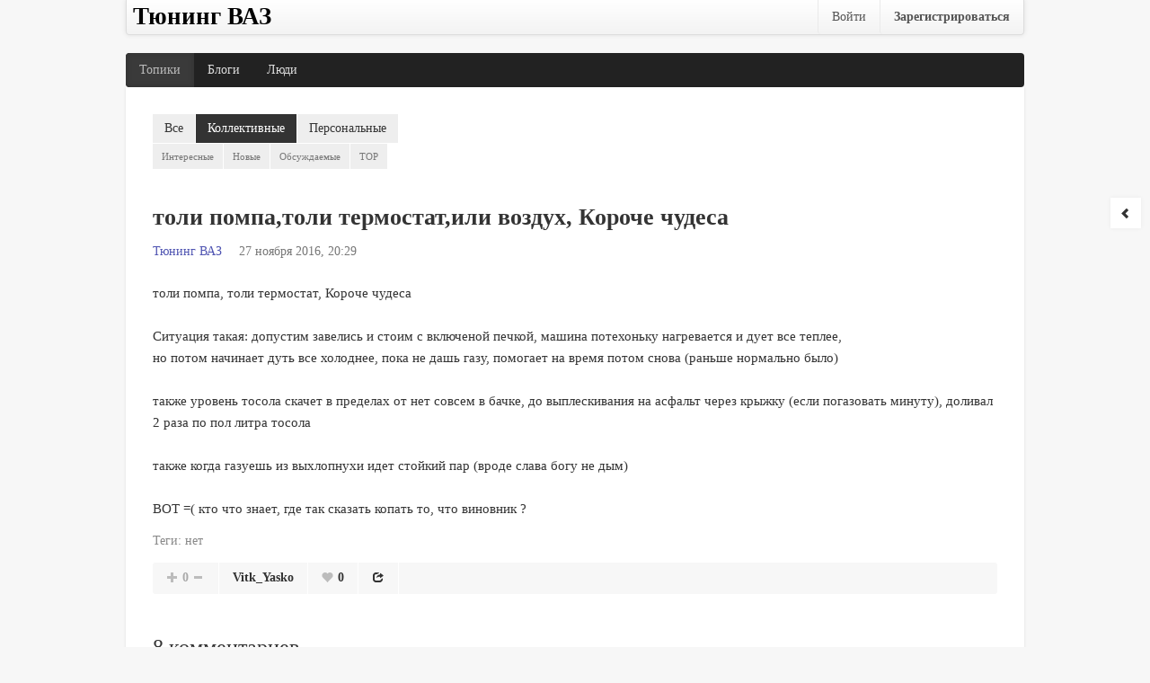

--- FILE ---
content_type: text/html; charset=utf-8
request_url: http://tuning-vaz.org/blog/tuning-vaz/107534.html
body_size: 10433
content:
<!doctype html>

<!--[if lt IE 7]> <html class="no-js ie6 oldie" lang="ru"> <![endif]-->
<!--[if IE 7]>    <html class="no-js ie7 oldie" lang="ru"> <![endif]-->
<!--[if IE 8]>    <html class="no-js ie8 oldie" lang="ru"> <![endif]-->
<!--[if gt IE 8]><!--> <html class="no-js" lang="ru"> <!--<![endif]-->

<head>
	
	
	<meta charset="utf-8">
	<meta http-equiv="X-UA-Compatible" content="IE=edge,chrome=1">
	
	<title>толи помпа,толи термостат,или воздух, Короче чудеса / Тюнинг ВАЗ / Тюнинг ВАЗ</title>
	
	<meta name="description" content="толи помпа, толи термостат, Короче чудесаСитуация такая: допустим завелись и стоим с включеной печкой, машина потехоньку нагревается и дует все">
	<meta name="keywords" content="">

	<meta name="viewport" content="width=device-width, initial-scale=1.0">

	<link rel='stylesheet' type='text/css' href='http://tuning-vaz.org/templates/cache/developer_mobile/ba0292b54e551960f9096a17241a2166.css' />


	<link href="http://tuning-vaz.org/templates/skin/developer_mobile/images/favicon.ico?v1" rel="shortcut icon" />
	<link rel="search" type="application/opensearchdescription+xml" href="http://tuning-vaz.org/search/opensearch/" title="Тюнинг ВАЗ" />

			<link rel="alternate" type="application/rss+xml" href="http://tuning-vaz.org/rss/comments/107534/" title="толи помпа,толи термостат,или воздух, Короче чудеса">
	
			<link rel="canonical" href="/" />
		
		
	
	<script type="text/javascript">
		var DIR_WEB_ROOT 			= 'http://tuning-vaz.org';
		var DIR_STATIC_SKIN 		= 'http://tuning-vaz.org/templates/skin/developer_mobile';
		var DIR_ROOT_ENGINE_LIB 	= 'http://tuning-vaz.org/engine/lib';
		var LIVESTREET_SECURITY_KEY = 'fd8ad318e9844750ee0c6c9566c0f6ff';
		var SESSION_ID				= '';
		var BLOG_USE_TINYMCE		= '';
		
		var TINYMCE_LANG = 'en';
					TINYMCE_LANG = 'ru';
		
		var aRouter = new Array();
					aRouter['error'] = 'http://tuning-vaz.org/error/';
					aRouter['registration'] = 'http://tuning-vaz.org/registration/';
					aRouter['profile'] = 'http://tuning-vaz.org/profile/';
					aRouter['my'] = 'http://tuning-vaz.org/my/';
					aRouter['blog'] = 'http://tuning-vaz.org/blog/';
					aRouter['personal_blog'] = 'http://tuning-vaz.org/personal_blog/';
					aRouter['index'] = 'http://tuning-vaz.org/index/';
					aRouter['topic'] = 'http://tuning-vaz.org/topic/';
					aRouter['login'] = 'http://tuning-vaz.org/login/';
					aRouter['people'] = 'http://tuning-vaz.org/people/';
					aRouter['settings'] = 'http://tuning-vaz.org/settings/';
					aRouter['tag'] = 'http://tuning-vaz.org/tag/';
					aRouter['talk'] = 'http://tuning-vaz.org/talk/';
					aRouter['comments'] = 'http://tuning-vaz.org/comments/';
					aRouter['rss'] = 'http://tuning-vaz.org/rss/';
					aRouter['link'] = 'http://tuning-vaz.org/link/';
					aRouter['question'] = 'http://tuning-vaz.org/question/';
					aRouter['blogs'] = 'http://tuning-vaz.org/blogs/';
					aRouter['search'] = 'http://tuning-vaz.org/search/';
					aRouter['admin'] = 'http://tuning-vaz.org/admin/';
					aRouter['ajax'] = 'http://tuning-vaz.org/ajax/';
					aRouter['feed'] = 'http://tuning-vaz.org/feed/';
					aRouter['stream'] = 'http://tuning-vaz.org/stream/';
					aRouter['photoset'] = 'http://tuning-vaz.org/photoset/';
					aRouter['subscribe'] = 'http://tuning-vaz.org/subscribe/';
					aRouter['page'] = 'http://tuning-vaz.org/page/';
					aRouter['sitemap'] = 'http://tuning-vaz.org/sitemap/';
			</script>
	
	
	<script type='text/javascript' src='http://tuning-vaz.org/templates/cache/developer_mobile/ff21ea5163de78335d19851302fff666.js'></script>
<!--[if lt IE 9]><script type='text/javascript' src='http://tuning-vaz.org/engine/lib/external/html5shiv.js'></script><![endif]-->
<script type='text/javascript' src='http://yandex.st/share/share.js'></script>


	
	<script type="text/javascript">
		var tinyMCE = false;
		ls.lang.load({"blog_join":"\u0432\u0441\u0442\u0443\u043f\u0438\u0442\u044c \u0432 \u0431\u043b\u043e\u0433","blog_leave":"\u043f\u043e\u043a\u0438\u043d\u0443\u0442\u044c \u0431\u043b\u043e\u0433"});
		ls.registry.set('comment_max_tree',7);
		ls.registry.set('block_stream_show_tip',true);
	</script>
	
	
			<style>
			#container {
				min-width: 320px;
				max-width: 1000px;
			}
		</style>
		
	
	
    
<!-- Yandex.RTB -->
<script>window.yaContextCb=window.yaContextCb||[]</script>
<script src="https://yandex.ru/ads/system/context.js" async></script>    
    
</head>

	
	






<body class=" ls-user-role-guest ls-user-role-not-admin width-fluid">
		
	
				<div class="modal modal-login" id="window_login_form">
		<header class="modal-header">
			<div class="h3">Авторизация</div>
			<a href="#" class="close jqmClose"></a>
		</header>
		
		
		<script type="text/javascript">
			jQuery(function($){
				$('#popup-login-form').bind('submit',function(){
					ls.user.login('popup-login-form');
					return false;
				});
				$('#popup-login-form-submit').attr('disabled',false);
			});
		</script>
		
		<div class="modal-content">
			<ul class="nav nav-pills nav-pills-tabs">
				<li class="active js-block-popup-login-item" data-type="login"><a href="#">Войти</a></li>
									<li><a href="http://tuning-vaz.org/registration/">Регистрация</a></li>
								<li class="js-block-popup-login-item" data-type="reminder"><a href="#">Восстановление пароля</a></li>
			</ul>
			
			
			<div class="tab-content js-block-popup-login-content" data-type="login">
				
				<form action="http://tuning-vaz.org/login/" method="post" id="popup-login-form">
					

					<p><label for="popup-login">Логин или эл. почта:</label>
					<input type="text" name="login" id="popup-login" class="input-text input-width-300"></p>
					
					<p><label for="popup-password">Пароль:</label>
					<input type="password" name="password" id="popup-password" class="input-text input-width-300">
					<small class="validate-error-hide validate-error-login"></small></p>
					
					<p><label><input type="checkbox" name="remember" class="input-checkbox" checked> Запомнить меня</label></p>

					

					<input type="hidden" name="return-path" value="http://tuning-vaz.org/blog/tuning-vaz/107534.html">
					<button type="submit" name="submit_login" class="button button-primary" id="popup-login-form-submit" disabled="disabled">Войти</button>
				</form>
				
			</div>


						
			
			<div data-type="reminder" class="tab-content js-block-popup-login-content" style="display:none;">
				<script type="text/javascript">
					jQuery(document).ready(function($){
						$('#popup-reminder-form').bind('submit',function(){
							ls.user.reminder('popup-reminder-form');
							return false;
						});
						$('#popup-reminder-form-submit').attr('disabled',false);
					});
				</script>
				<form action="http://tuning-vaz.org/login/reminder/" method="POST" id="popup-reminder-form">
					<p><label for="popup-reminder-mail">Ваш e-mail</label>
					<input type="text" name="mail" id="popup-reminder-mail" class="input-text input-width-300" />
					<small class="validate-error-hide validate-error-reminder"></small></p>

					<button type="submit" name="submit_reminder" class="button button-primary" id="popup-reminder-form-submit" disabled="disabled">Получить ссылку на изменение пароля</button>
				</form>
			</div>
		</div>
	</div>
		

	<div id="container" class="">
		<nav id="userbar" class="clearfix">

	

			<hgroup class="site-info" style="float:left;margin-left:7px;margin-top:5px">
				<a href="http://tuning-vaz.org">
					<span class="site-name">Тюнинг ВАЗ</span>
				</a>
			</hgroup>
	
	<ul class="nav nav-userbar">
					
			<li><a href="http://tuning-vaz.org/login/" class="js-login-form-show">Войти</a></li>
			<li><b><a href="http://tuning-vaz.org/registration/" class="js-registration-form-show">Зарегистрироваться</a></b></li>
			</ul>
	</nav>


<header id="header" role="banner">
	
	
	
</header>
		<nav id="nav">
	<ul class="nav nav-main">
		<li class="active"><a href="http://tuning-vaz.org/index/">Топики</a></li>
		<li ><a href="http://tuning-vaz.org/blogs/">Блоги</a></li>
		<li ><a href="http://tuning-vaz.org/people/">Люди</a></li>

			

	</ul>
	
</nav>

		<div id="wrapper" class="">
										<aside id="sidebar" class="sidebar-left">
	

											<section class="block block-type-blog">
		<header class="block-header">
			<div class="h3"><a href="http://tuning-vaz.org/blog/tuning-vaz/">Тюнинг ВАЗ</a></div>
		</header>

		<div class="block-content">
			<span id="blog_user_count_8331">6</span> читателей<br />
			48299 топиков
			
			<br />
			<br />
			
						<a href="http://tuning-vaz.org/rss/blog/tuning-vaz/" class="rss">RSS</a>
		</div>
	</section>
									<section class="block block-type-stream">
	<header class="block-header">
		<div class="h3"><a href="http://tuning-vaz.org/comments/" title="Весь эфир">Прямой эфир</a></div>
		<div class="block-update js-block-stream-update"></div>
	</header>

	
	
	<div class="block-content">
		<ul class="nav nav-pills js-block-stream-nav" >
			<li class="active js-block-stream-item" data-type="comment"><a href="#">Комментарии</a></li>
			<li class="js-block-stream-item" data-type="topic"><a href="#">Публикации</a></li>
			
		</ul>
		
		<ul class="nav nav-pills js-block-stream-dropdown" style="display: none;">
			<li class="dropdown active js-block-stream-dropdown-trigger"><a href="#">Комментарии</a> <i class="arrow"></i>
				<ul class="dropdown-menu js-block-stream-dropdown-items">
					<li class="active js-block-stream-item" data-type="comment"><a href="#">Комментарии</a></li>
					<li class="js-block-stream-item" data-type="topic"><a href="#">Публикации</a></li>
					
				</ul>
			</li>
		</ul>
		
		
		<div class="js-block-stream-content">
			<ul class="item-list">
									
		<li class="js-title-comment" title="скорее всего шишки или не равномерный износ.">
			<a href="http://tuning-vaz.org/profile/antiteror83/"><img src="/templates/skin/developer_mobile/images/avatar_male_48x48.png" alt="avatar" class="avatar" /></a>
			
			<a href="http://tuning-vaz.org/profile/antiteror83/" class="author">antiteror83</a> &rarr;
			<a href="http://tuning-vaz.org/blog/tuning-vaz-2110/" class="blog-name">Тюнинг ВАЗ 2110</a> &rarr;
			<a href="http://tuning-vaz.org/comments/3381281">Ваз 2110 ходовая</a>
			
			<p>
				<time datetime="2015-02-03T16:33:57+03:00">3 февраля 2015, 16:33</time> |
				6 комментариев
			</p>
		</li>
									
		<li class="js-title-comment" title="а как пробку воздушную удалить?">
			<a href="http://tuning-vaz.org/profile/antiteror83/"><img src="/templates/skin/developer_mobile/images/avatar_male_48x48.png" alt="avatar" class="avatar" /></a>
			
			<a href="http://tuning-vaz.org/profile/antiteror83/" class="author">antiteror83</a> &rarr;
			<a href="http://tuning-vaz.org/blog/tuning-vaz/" class="blog-name">Тюнинг ВАЗ</a> &rarr;
			<a href="http://tuning-vaz.org/comments/3381280">датчик включения вентилятора</a>
			
			<p>
				<time datetime="2015-02-03T16:15:19+03:00">3 февраля 2015, 16:15</time> |
				11 комментариев
			</p>
		</li>
									
		<li class="js-title-comment" title="ты бы на перед зимнюю поставил, ахаха а то что под горку задний привод крутится будет на месте и...">
			<a href="http://tuning-vaz.org/profile/Targa/"><img src="/templates/skin/developer_mobile/images/avatar_male_48x48.png" alt="avatar" class="avatar" /></a>
			
			<a href="http://tuning-vaz.org/profile/Targa/" class="author">Targa</a> &rarr;
			<a href="http://tuning-vaz.org/blog/tuning-vaz-2101/" class="blog-name">Тюнинг ВАЗ 2101</a> &rarr;
			<a href="http://tuning-vaz.org/comments/3381279">ВОПРОС!!!1</a>
			
			<p>
				<time datetime="2015-01-19T01:05:56+03:00">19 января 2015, 01:05</time> |
				12 комментариев
			</p>
		</li>
									
		<li class="js-title-comment" title="почему дорого? 5ст фиат в идеале 3000 рублей гонят их пачками, с загранки с разборок.">
			<a href="http://tuning-vaz.org/profile/Targa/"><img src="/templates/skin/developer_mobile/images/avatar_male_48x48.png" alt="avatar" class="avatar" /></a>
			
			<a href="http://tuning-vaz.org/profile/Targa/" class="author">Targa</a> &rarr;
			<a href="http://tuning-vaz.org/blog/tuning-vaz-2101/" class="blog-name">Тюнинг ВАЗ 2101</a> &rarr;
			<a href="http://tuning-vaz.org/comments/3381278">Куплю.</a>
			
			<p>
				<time datetime="2015-01-19T00:47:48+03:00">19 января 2015, 00:47</time> |
				6 комментариев
			</p>
		</li>
									
		<li class="js-title-comment" title="Ого ты сказанул 20 000 рублей, машина меньше стоит ахах :) Ищи мелкие мастерушки в которых мало...">
			<a href="http://tuning-vaz.org/profile/Targa/"><img src="/templates/skin/developer_mobile/images/avatar_male_48x48.png" alt="avatar" class="avatar" /></a>
			
			<a href="http://tuning-vaz.org/profile/Targa/" class="author">Targa</a> &rarr;
			<a href="http://tuning-vaz.org/blog/tuning-vaz-2101/" class="blog-name">Тюнинг ВАЗ 2101</a> &rarr;
			<a href="http://tuning-vaz.org/comments/3381277">почем будет стоит покрасить всю машину</a>
			
			<p>
				<time datetime="2015-01-19T00:41:13+03:00">19 января 2015, 00:41</time> |
				10 комментариев
			</p>
		</li>
									
		<li class="js-title-comment" title="Какой маховик у токаря, я не думаю что 1300 рублей, какова его реальная стоимость,...">
			<a href="http://tuning-vaz.org/profile/Targa/"><img src="/templates/skin/developer_mobile/images/avatar_male_48x48.png" alt="avatar" class="avatar" /></a>
			
			<a href="http://tuning-vaz.org/profile/Targa/" class="author">Targa</a> &rarr;
			<a href="http://tuning-vaz.org/blog/tuning-vaz-2101/" class="blog-name">Тюнинг ВАЗ 2101</a> &rarr;
			<a href="http://tuning-vaz.org/comments/3381276">Легкий маховик</a>
			
			<p>
				<time datetime="2015-01-19T00:36:06+03:00">19 января 2015, 00:36</time> |
				13 комментариев
			</p>
		</li>
									
		<li class="js-title-comment" title="Либо холостой, либо карб. Добавь холостых посмотри глохнуть будет или нет. Ахахах вакумный...">
			<a href="http://tuning-vaz.org/profile/Targa/"><img src="/templates/skin/developer_mobile/images/avatar_male_48x48.png" alt="avatar" class="avatar" /></a>
			
			<a href="http://tuning-vaz.org/profile/Targa/" class="author">Targa</a> &rarr;
			<a href="http://tuning-vaz.org/blog/tuning-vaz-2101/" class="blog-name">Тюнинг ВАЗ 2101</a> &rarr;
			<a href="http://tuning-vaz.org/comments/3381274">Глохнет при движении накатом.</a>
			
			<p>
				<time datetime="2015-01-19T00:18:01+03:00">19 января 2015, 00:18</time> |
				12 комментариев
			</p>
		</li>
									
		<li class="js-title-comment" title="Есть бесшумные замки на 21-2107 в авто тюнингах. Уже готовые. Просто ставишь место штатных. Я...">
			<a href="http://tuning-vaz.org/profile/Targa/"><img src="/templates/skin/developer_mobile/images/avatar_male_48x48.png" alt="avatar" class="avatar" /></a>
			
			<a href="http://tuning-vaz.org/profile/Targa/" class="author">Targa</a> &rarr;
			<a href="http://tuning-vaz.org/blog/tuning-vaz-2101/" class="blog-name">Тюнинг ВАЗ 2101</a> &rarr;
			<a href="http://tuning-vaz.org/comments/3381273">Кто ставил безшумные замки на 2107???</a>
			
			<p>
				<time datetime="2015-01-19T00:04:46+03:00">19 января 2015, 00:04</time> |
				7 комментариев
			</p>
		</li>
									
		<li class="js-title-comment" title="что по чем">
			<a href="http://tuning-vaz.org/profile/magelan/"><img src="/templates/skin/developer_mobile/images/avatar_male_48x48.png" alt="avatar" class="avatar" /></a>
			
			<a href="http://tuning-vaz.org/profile/magelan/" class="author">magelan</a> &rarr;
			<a href="http://tuning-vaz.org/blog/tuning-vaz/" class="blog-name">Тюнинг ВАЗ</a> &rarr;
			<a href="http://tuning-vaz.org/comments/3381271">Общие вопросы-3</a>
			
			<p>
				<time datetime="2015-01-05T04:09:50+03:00">5 января 2015, 04:09</time> |
				2962 комментария
			</p>
		</li>
									
		<li class="js-title-comment" title="Была проблема долго, как не открою капот? бачек был всегда мокрый, и запах антифриза давал о себе...">
			<a href="http://tuning-vaz.org/profile/alexai/"><img src="/templates/skin/developer_mobile/images/avatar_male_48x48.png" alt="avatar" class="avatar" /></a>
			
			<a href="http://tuning-vaz.org/profile/alexai/" class="author">alexai</a> &rarr;
			<a href="http://tuning-vaz.org/blog/tuning-vaz-2110/" class="blog-name">Тюнинг ВАЗ 2110</a> &rarr;
			<a href="http://tuning-vaz.org/comments/3381270">Течь тосла из под крышки расширительного бачка, ВАЗ 21103, у кого было, как боролись?! Банальная замена крышки не очень помагает!!!</a>
			
			<p>
				<time datetime="2014-12-14T16:08:30+03:00">14 декабря 2014, 16:08</time> |
				11 комментариев
			</p>
		</li>
	</ul>


<footer>
	<a href="http://tuning-vaz.org/comments/">Весь эфир</a> | <a href="http://tuning-vaz.org/rss/allcomments/">RSS</a>
</footer>
		</div>
	</div>
</section>

										<section class="block">
	<header class="block-header">
		<div class="h3">Теги</div>
	</header>
	
	
	<div class="block-content">
		<ul class="nav nav-pills">
			<li class="active js-block-tags-item" data-type="all"><a href="#">Все теги</a></li>
						<li class="js-block-tags-item" data-type="all"><a href="#" onclick="ls.plugin.tagskit.showWindowSearchCategory();">
				
			</a></li>

			
		</ul>

		<form action="" method="GET" class="js-tag-search-form search-tags">
			<input type="text" name="tag" placeholder="Поиск тегов" value="" class="input-text input-width-full autocomplete-tags js-tag-search" />
		</form>

		<div class="js-block-tags-content" data-type="all">
							<ul class="tag-cloud word-wrap">
											<li><a class="tag-size-6" href="http://tuning-vaz.org/tag/google/">google</a></li>
											<li><a class="tag-size-10" href="http://tuning-vaz.org/tag/%D0%B1%D0%BB%D0%BE%D0%B3%D0%B8/">блоги</a></li>
											<li><a class="tag-size-1" href="http://tuning-vaz.org/tag/%D0%B1%D0%BB%D0%BE%D0%BA%D0%B8/">блоки</a></li>
											<li><a class="tag-size-1" href="http://tuning-vaz.org/tag/%D0%B1%D0%BE%D1%87%D0%BA%D0%B0%20%D0%B4%D0%BB%D1%8F%20%D0%BE%D1%82%D0%BA%D0%B0%D1%87%D0%BA%D0%B8%20%D0%B6%D0%B8%D0%B4%D0%BA%D0%BE%D1%81%D1%82%D0%B8/">бочка для откачки жидкости</a></li>
											<li><a class="tag-size-5" href="http://tuning-vaz.org/tag/%D0%B2%D0%B0%D0%B7/">ваз</a></li>
											<li><a class="tag-size-4" href="http://tuning-vaz.org/tag/%D0%92%D0%90%D0%97%202105/">ВАЗ 2105</a></li>
											<li><a class="tag-size-3" href="http://tuning-vaz.org/tag/%D0%B2%D0%B0%D0%B7%202107/">ваз 2107</a></li>
											<li><a class="tag-size-4" href="http://tuning-vaz.org/tag/%D0%92%D0%90%D0%97%202108/">ВАЗ 2108</a></li>
											<li><a class="tag-size-3" href="http://tuning-vaz.org/tag/%D0%92%D0%B0%D0%B7%202109/">Ваз 2109</a></li>
											<li><a class="tag-size-1" href="http://tuning-vaz.org/tag/%D0%B2%D0%B0%D0%B72106/">ваз2106</a></li>
											<li><a class="tag-size-3" href="http://tuning-vaz.org/tag/%D0%B2%D0%B8%D0%B1%D1%80%D0%B0%D1%86%D0%B8%D1%8F/">вибрация</a></li>
											<li><a class="tag-size-7" href="http://tuning-vaz.org/tag/%D0%93%D0%90%D0%97/">ГАЗ</a></li>
											<li><a class="tag-size-3" href="http://tuning-vaz.org/tag/%D0%B3%D0%B0%D0%B7%D0%B5%D0%BB%D1%8C/">газель</a></li>
											<li><a class="tag-size-4" href="http://tuning-vaz.org/tag/%D0%B3%D0%B5%D0%BD%D0%B5%D1%80%D0%B0%D1%82%D0%BE%D1%80/">генератор</a></li>
											<li><a class="tag-size-4" href="http://tuning-vaz.org/tag/%D0%B4%D0%B2%D0%B8%D0%B3%D0%B0%D1%82%D0%B5%D0%BB%D1%8C/">двигатель</a></li>
											<li><a class="tag-size-4" href="http://tuning-vaz.org/tag/%D0%B4%D0%B2%D0%B8%D0%B6%D0%BE%D0%BA/">движок</a></li>
											<li><a class="tag-size-1" href="http://tuning-vaz.org/tag/%D0%B4%D0%B8%D0%B7%D0%B0%D0%B9%D0%BD/">дизайн</a></li>
											<li><a class="tag-size-3" href="http://tuning-vaz.org/tag/%D0%9A%D0%B0%D0%BC%D0%B0%D0%B7/">Камаз</a></li>
											<li><a class="tag-size-4" href="http://tuning-vaz.org/tag/%D0%BA%D0%B0%D1%80%D0%B1%D1%8E%D1%80%D0%B0%D1%82%D0%BE%D1%80/">карбюратор</a></li>
											<li><a class="tag-size-4" href="http://tuning-vaz.org/tag/%D0%BA%D0%BF%D0%BF/">кпп</a></li>
											<li><a class="tag-size-1" href="http://tuning-vaz.org/tag/%D0%BC%D0%B0%D1%88%D0%B8%D0%BD%D0%BA%D0%B0/">машинка</a></li>
											<li><a class="tag-size-3" href="http://tuning-vaz.org/tag/%D0%BC%D0%BE%D1%81%D0%BA%D0%B2%D0%B8%D1%87/">москвич</a></li>
											<li><a class="tag-size-4" href="http://tuning-vaz.org/tag/%D0%BD%D0%B8%D0%B2%D0%B0/">нива</a></li>
											<li><a class="tag-size-3" href="http://tuning-vaz.org/tag/%D0%BD%D1%83%D0%B6%D0%BD%D0%B0%20%D0%BF%D0%BE%D0%BC%D0%BE%D1%89%D1%8C/">нужна помощь</a></li>
											<li><a class="tag-size-3" href="http://tuning-vaz.org/tag/%D0%BF%D0%BE%D0%B4%D0%B2%D0%B5%D1%81%D0%BA%D0%B0/">подвеска</a></li>
											<li><a class="tag-size-3" href="http://tuning-vaz.org/tag/%D0%9F%D0%BE%D0%BC%D0%BE%D1%89%D1%8C/">Помощь</a></li>
											<li><a class="tag-size-1" href="http://tuning-vaz.org/tag/%D0%BF%D1%80%D0%BE%D0%B3%D1%80%D0%B5%D0%B2/">прогрев</a></li>
											<li><a class="tag-size-4" href="http://tuning-vaz.org/tag/%D1%80%D0%B5%D0%B4%D1%83%D0%BA%D1%82%D0%BE%D1%80/">редуктор</a></li>
											<li><a class="tag-size-7" href="http://tuning-vaz.org/tag/%D1%80%D0%B5%D0%B9%D1%82%D0%B8%D0%BD%D0%B3/">рейтинг</a></li>
											<li><a class="tag-size-3" href="http://tuning-vaz.org/tag/%D1%80%D0%B5%D0%BC%D0%BE%D0%BD%D1%82/">ремонт</a></li>
											<li><a class="tag-size-1" href="http://tuning-vaz.org/tag/%D0%A1%D0%B2%D0%B5%D1%82/">Свет</a></li>
											<li><a class="tag-size-3" href="http://tuning-vaz.org/tag/%D1%81%D0%B8%D1%81%D1%8C%D0%BA%D0%B8/">сиськи</a></li>
											<li><a class="tag-size-4" href="http://tuning-vaz.org/tag/%D0%A1%D1%86%D0%B5%D0%BF%D0%BB%D0%B5%D0%BD%D0%B8%D0%B5/">Сцепление</a></li>
											<li><a class="tag-size-4" href="http://tuning-vaz.org/tag/%D0%A2%D1%8E%D0%BD%D0%B8%D0%BD%D0%B3/">Тюнинг</a></li>
											<li><a class="tag-size-3" href="http://tuning-vaz.org/tag/%D0%A2%D1%8E%D0%BD%D0%B8%D0%BD%D0%B3%202109/">Тюнинг 2109</a></li>
											<li><a class="tag-size-3" href="http://tuning-vaz.org/tag/%D0%A2%D1%8E%D0%BD%D0%B8%D0%BD%D0%B3%20%D0%B2%D0%B0%D0%B7%202101/">Тюнинг ваз 2101</a></li>
											<li><a class="tag-size-3" href="http://tuning-vaz.org/tag/%D1%82%D1%8E%D0%BD%D0%B8%D0%BD%D0%B3%20%D0%BD%D0%B8%D0%B2%D0%B0/">тюнинг нива</a></li>
											<li><a class="tag-size-1" href="http://tuning-vaz.org/tag/2104/">2104</a></li>
											<li><a class="tag-size-4" href="http://tuning-vaz.org/tag/2112/">2112</a></li>
											<li><a class="tag-size-3" href="http://tuning-vaz.org/tag/21093/">21093</a></li>
									</ul>
					</div>

			</div>
</section>
										<div class="block" id="block_blogs">
	<header class="block-header">
		<div class="h3">Блоги</div>
		<div class="block-update js-block-blogs-update"></div>
	</header>
	
	
	<div class="block-content">
		<ul class="nav nav-pills js-block-blogs-nav">
			<li class="active js-block-blogs-item" data-type="top"><a href="#">Топ</a></li>
					</ul>
		
		
		<div class="js-block-blogs-content">
			<ul class="item-list">
			<li>
			<a href="http://tuning-vaz.org/blog/tuning-vaz-2109/"><img src="http://tuning-vaz.org/templates/skin/developer_mobile/images/avatar_blog_48x48.png" alt="avatar" class="avatar" /></a>
			
						<a href="http://tuning-vaz.org/blog/tuning-vaz-2109/">Тюнинг ВАЗ 2109</a>
			
			<!--<p>Рейтинг: <strong>6.78</strong></p>-->
			<p>Тюнинг ВАЗ 2109</p>
		</li>
			<li>
			<a href="http://tuning-vaz.org/blog/tuning-vaz-2115/"><img src="http://tuning-vaz.org/templates/skin/developer_mobile/images/avatar_blog_48x48.png" alt="avatar" class="avatar" /></a>
			
						<a href="http://tuning-vaz.org/blog/tuning-vaz-2115/">Тюнинг ВАЗ 2115</a>
			
			<!--<p>Рейтинг: <strong>6.78</strong></p>-->
			<p>Тюнинг ВАЗ 2115</p>
		</li>
			<li>
			<a href="http://tuning-vaz.org/blog/niva-tuning/"><img src="http://tuning-vaz.org/templates/skin/developer_mobile/images/avatar_blog_48x48.png" alt="avatar" class="avatar" /></a>
			
						<a href="http://tuning-vaz.org/blog/niva-tuning/">Нива тюнинг</a>
			
			<!--<p>Рейтинг: <strong>4.52</strong></p>-->
			<p>Нива тюнинг</p>
		</li>
			<li>
			<a href="http://tuning-vaz.org/blog/tuning-vaz-2105/"><img src="http://tuning-vaz.org/templates/skin/developer_mobile/images/avatar_blog_48x48.png" alt="avatar" class="avatar" /></a>
			
						<a href="http://tuning-vaz.org/blog/tuning-vaz-2105/">Тюнинг ВАЗ 2105</a>
			
			<!--<p>Рейтинг: <strong>4.52</strong></p>-->
			<p>Тюнинг ВАЗ 2105</p>
		</li>
			<li>
			<a href="http://tuning-vaz.org/blog/statii/"><img src="http://tuning-vaz.org/templates/skin/developer_mobile/images/avatar_blog_48x48.png" alt="avatar" class="avatar" /></a>
			
						<a href="http://tuning-vaz.org/blog/statii/">Полезные статьи и информация</a>
			
			<!--<p>Рейтинг: <strong>3.39</strong></p>-->
			<p>Полезная информация на различные автомобильные тематики.</p>
		</li>
			<li>
			<a href="http://tuning-vaz.org/blog/tuning-vaz-2106/"><img src="http://tuning-vaz.org/templates/skin/developer_mobile/images/avatar_blog_48x48.png" alt="avatar" class="avatar" /></a>
			
						<a href="http://tuning-vaz.org/blog/tuning-vaz-2106/">Тюнинг ВАЗ 2106</a>
			
			<!--<p>Рейтинг: <strong>3.39</strong></p>-->
			<p>Тюнинг ВАЗ 2106</p>
		</li>
			<li>
			<a href="http://tuning-vaz.org/blog/tuning-vaz-2112/"><img src="http://tuning-vaz.org/templates/skin/developer_mobile/images/avatar_blog_48x48.png" alt="avatar" class="avatar" /></a>
			
						<a href="http://tuning-vaz.org/blog/tuning-vaz-2112/">Тюнинг ВАЗ 2112</a>
			
			<!--<p>Рейтинг: <strong>1.13</strong></p>-->
			<p>Тюнинг ВАЗ 2112</p>
		</li>
			<li>
			<a href="http://tuning-vaz.org/blog/tuning-vaz/"><img src="http://tuning-vaz.org/templates/skin/developer_mobile/images/avatar_blog_48x48.png" alt="avatar" class="avatar" /></a>
			
						<a href="http://tuning-vaz.org/blog/tuning-vaz/">Тюнинг ВАЗ</a>
			
			<!--<p>Рейтинг: <strong>1.13</strong></p>-->
			<p>Тюнинг ВАЗ</p>
		</li>
			<li>
			<a href="http://tuning-vaz.org/blog/tuning-moskvich-2141/"><img src="http://tuning-vaz.org/templates/skin/developer_mobile/images/avatar_blog_48x48.png" alt="avatar" class="avatar" /></a>
			
						<a href="http://tuning-vaz.org/blog/tuning-moskvich-2141/">Тюнинг Москвич 2141 и др.</a>
			
			<!--<p>Рейтинг: <strong>1.13</strong></p>-->
			<p>Тюнинг Москвич 2141 и других автомобилей Москвич</p>
		</li>
			<li>
			<a href="http://tuning-vaz.org/blog/zaporogets-tuning/"><img src="http://tuning-vaz.org/templates/skin/developer_mobile/images/avatar_blog_48x48.png" alt="avatar" class="avatar" /></a>
			
						<a href="http://tuning-vaz.org/blog/zaporogets-tuning/">Запорожец тюнинг</a>
			
			<!--<p>Рейтинг: <strong>1.13</strong></p>-->
			<p>Запорожец тюнинг</p>
		</li>
	</ul>


		</div>

		
		<footer>
			<a href="http://tuning-vaz.org/blogs/">Все блоги</a>
		</footer>
	</div>
</div>
					</aside>
					
			<div id="content" role="main" 
				class=" 
					   content-right"
				>
				
					<div class="nav-filter-wrapper">
	<ul class="nav nav-filter">
		<li >
			<a href="http://tuning-vaz.org/index/">Все</a> 		</li>

		<li class="active">
			<a href="http://tuning-vaz.org/blog/">Коллективные</a> 		</li>

		<li >
			<a href="http://tuning-vaz.org/personal_blog/">Персональные</a> 		</li>

		
	</ul>



	
			<ul class="nav nav-filter nav-filter-sub">
			<li ><a href="http://tuning-vaz.org/blog/">Интересные</a></li>
			<li >
				<a href="http://tuning-vaz.org/blog/newall/" title="За все время">Новые</a>
							</li>
			<li ><a href="http://tuning-vaz.org/blog/discussed/">Обсуждаемые</a></li>
			<li ><a href="http://tuning-vaz.org/blog/top/">TOP</a></li>
			
		</ul>
	
	
	</div>
					

					
				

		

<article class="topic topic-type-topic js-topic">
	<header class="topic-header">
		<h1 class="topic-title word-wrap">
						
						
							толи помпа,толи термостат,или воздух, Короче чудеса
					</h1>
		
		
				
		
		<div class="topic-info">
			<a href="http://tuning-vaz.org/blog/tuning-vaz/" class="topic-blog">Тюнинг ВАЗ</a>
			
			<time datetime="2016-11-27T20:29:00+03:00" title="27 ноября 2016, 20:29">
				27 ноября 2016, 20:29
			</time>
			
			<ul class="actions">								   
								
							</ul>
		</div>
	</header>   
   
<div class="topic-content text">
	
	
			толи помпа, толи термостат, Короче чудеса<br><br>Ситуация такая: допустим завелись и стоим с включеной печкой, машина потехоньку нагревается и дует все теплее,<br>но потом начинает дуть все холоднее, пока не дашь газу, помогает на время потом снова (раньше нормально было)<br><br>также уровень тосола скачет в пределах от нет совсем в бачке, до выплескивания на асфальт через крыжку (если погазовать минуту), доливал 2 раза по пол литра тосола<br><br>также когда газуешь из выхлопнухи идет стойкий пар (вроде слава богу не дым)<br><br>ВОТ =( кто что знает, где так сказать копать то, что виновник ?
		
	
</div> 


				

	<footer class="topic-footer">
		<ul class="topic-tags js-favourite-insert-after-form js-favourite-tags-topic-107534">
			<li>Теги:</li>
			
			<li>нет</li>		</ul>
		
		
		<div class="topic-share" id="topic_share_107534">
							<div class="yashare-auto-init" data-yashareTitle="толи помпа,толи термостат,или воздух, Короче чудеса" data-yashareLink="http://tuning-vaz.org/blog/tuning-vaz/107534.html" data-yashareL10n="ru" data-yashareType="button" data-yashareQuickServices="yaru,vkontakte,facebook,twitter,odnoklassniki,moimir,lj,gplus"></div>
					</div>


		<ul class="topic-info">
			<li id="vote_area_topic_107534" class="vote 
																																																																	
																">
																	<div class="vote-up" onclick="return ls.vote.vote(107534,this,1,'topic');"></div>
				<div class="vote-count js-infobox-vote-topic" id="vote_total_topic_107534" title="всего проголосовало: 0">
											0
									</div>
				<div class="vote-down" onclick="return ls.vote.vote(107534,this,-1,'topic');"></div>
									<div id="vote-info-topic-107534" style="display: none;">
						+ 0<br/>
						- 0<br/>
						&nbsp; 0<br/>
						
					</div>
							</li>

			<li class="topic-info-author"><a rel="author" href="http://tuning-vaz.org/profile/Vitk_Yasko/">Vitk_Yasko</a></li>
			<li class="topic-info-favourite">
				<div onclick="return ls.favourite.toggle(107534,this,'topic');" class="favourite "></div>
				<span class="favourite-count" id="fav_count_topic_107534">0</span>
			</li>
			<li class="topic-info-share"><a href="#" class="icon-share" title="Поделиться" onclick="jQuery('#topic_share_107534').slideToggle(); return false;"></a></li>
			
						
			
		</ul>

		
					
			</footer>
</article> <!-- /.topic --><div class="verhrsya">
<!-- Yandex.RTB R-A-609551-5 -->
<div id="yandex_rtb_R-A-609551-5"></div>
<script>
window.yaContextCb.push(() => {
    Ya.Context.AdvManager.render({
        "blockId": "R-A-609551-5",
        "renderTo": "yandex_rtb_R-A-609551-5"
    })
})
</script>
</div>





<div class="comments" id="comments">
	<header class="comments-header">
		<div class="h3"><span id="count-comments">8</span> комментариев</div>
		
			
		<a name="comments"></a>
	</header>


						
				
		 
				
		<div class="comment-wrapper" id="comment_wrapper_id_3286532">
		
		

<section id="comment_id_3286532" class="comment
														
														">
			<a name="comment3286532"></a>
		
		
		<a href="http://tuning-vaz.org/profile/Stas_Kovalev/"><img src="/templates/skin/developer_mobile/images/avatar_male_48x48.png" alt="avatar" class="comment-avatar" /></a>
		
		
		<ul class="comment-info">
			<li class="comment-author">
								<a href="http://tuning-vaz.org/profile/Stas_Kovalev/">Stas_Kovalev</a>
			</li>
			<li class="comment-date">
				<a href="http://tuning-vaz.org/comments/3286532" class="link-dotted" title="Ссылка на комментарий">
					<time datetime="2016-11-27T20:34:00+03:00">27 ноября 2016, 20:34</time>
				</a>
			</li>
			
						<li class="goto-comment-child"><a href="#" title="Обратно к ответу">↓</a></li>
			
			
									
				<li id="vote_area_comment_3286532" class="vote 
																		    
																		
																		">
					<div class="vote-down" onclick="return ls.vote.vote(3286532,this,-1,'comment');"></div>
					<span class="vote-count" id="vote_total_comment_3286532">0</span>
					<div class="vote-up" onclick="return ls.vote.vote(3286532,this,1,'comment');"></div>
				</li>
						
			
					</ul>
		
		
		<div id="comment_content_id_3286532" class="comment-content text">
			прокладку под головкой пробило.
		</div>
			
			
				
</section> 
									
				
					</div>
				
		<div class="comment-wrapper" id="comment_wrapper_id_3286533">
		
		

<section id="comment_id_3286533" class="comment
														
														">
			<a name="comment3286533"></a>
		
		
		<a href="http://tuning-vaz.org/profile/Maks_Nosachev/"><img src="/templates/skin/developer_mobile/images/avatar_male_48x48.png" alt="avatar" class="comment-avatar" /></a>
		
		
		<ul class="comment-info">
			<li class="comment-author">
								<a href="http://tuning-vaz.org/profile/Maks_Nosachev/">Maks_Nosachev</a>
			</li>
			<li class="comment-date">
				<a href="http://tuning-vaz.org/comments/3286533" class="link-dotted" title="Ссылка на комментарий">
					<time datetime="2016-11-28T08:36:00+03:00">28 ноября 2016, 08:36</time>
				</a>
			</li>
			
						<li class="goto-comment-child"><a href="#" title="Обратно к ответу">↓</a></li>
			
			
									
				<li id="vote_area_comment_3286533" class="vote 
																		    
																		
																		">
					<div class="vote-down" onclick="return ls.vote.vote(3286533,this,-1,'comment');"></div>
					<span class="vote-count" id="vote_total_comment_3286533">0</span>
					<div class="vote-up" onclick="return ls.vote.vote(3286533,this,1,'comment');"></div>
				</li>
						
			
					</ul>
		
		
		<div id="comment_content_id_3286533" class="comment-content text">
			посмотри прокладку между помпой и железной трубкой&#33;там за двиглом она&#33;у меня такие же симптомы были-посмотрел, а от прокладки практически ничего не осталось. от туда и тосол уходил по чуть и воздух там заходил&#33;
		</div>
			
			
				
</section> 
									
				
					</div>
				
		<div class="comment-wrapper" id="comment_wrapper_id_3286534">
		
		

<section id="comment_id_3286534" class="comment
														
														">
			<a name="comment3286534"></a>
		
		
		<a href="http://tuning-vaz.org/profile/Stas_Kovalev/"><img src="/templates/skin/developer_mobile/images/avatar_male_48x48.png" alt="avatar" class="comment-avatar" /></a>
		
		
		<ul class="comment-info">
			<li class="comment-author">
								<a href="http://tuning-vaz.org/profile/Stas_Kovalev/">Stas_Kovalev</a>
			</li>
			<li class="comment-date">
				<a href="http://tuning-vaz.org/comments/3286534" class="link-dotted" title="Ссылка на комментарий">
					<time datetime="2016-11-28T10:22:00+03:00">28 ноября 2016, 10:22</time>
				</a>
			</li>
			
						<li class="goto-comment-child"><a href="#" title="Обратно к ответу">↓</a></li>
			
			
									
				<li id="vote_area_comment_3286534" class="vote 
																		    
																		
																		">
					<div class="vote-down" onclick="return ls.vote.vote(3286534,this,-1,'comment');"></div>
					<span class="vote-count" id="vote_total_comment_3286534">0</span>
					<div class="vote-up" onclick="return ls.vote.vote(3286534,this,1,'comment');"></div>
				</li>
						
			
					</ul>
		
		
		<div id="comment_content_id_3286534" class="comment-content text">
			если из глушителя пар пошел нечего смотреть,снимай головку меняй прокладку&#33;
		</div>
			
			
				
</section> 
									
				
					</div>
				
		<div class="comment-wrapper" id="comment_wrapper_id_3286535">
		
		

<section id="comment_id_3286535" class="comment
														
														">
			<a name="comment3286535"></a>
		
		
		<a href="http://tuning-vaz.org/profile/Timur_Chaban/"><img src="/templates/skin/developer_mobile/images/avatar_male_48x48.png" alt="avatar" class="comment-avatar" /></a>
		
		
		<ul class="comment-info">
			<li class="comment-author">
								<a href="http://tuning-vaz.org/profile/Timur_Chaban/">Timur_Chaban</a>
			</li>
			<li class="comment-date">
				<a href="http://tuning-vaz.org/comments/3286535" class="link-dotted" title="Ссылка на комментарий">
					<time datetime="2016-11-28T13:53:00+03:00">28 ноября 2016, 13:53</time>
				</a>
			</li>
			
						<li class="goto-comment-child"><a href="#" title="Обратно к ответу">↓</a></li>
			
			
									
				<li id="vote_area_comment_3286535" class="vote 
																		    
																		
																		">
					<div class="vote-down" onclick="return ls.vote.vote(3286535,this,-1,'comment');"></div>
					<span class="vote-count" id="vote_total_comment_3286535">0</span>
					<div class="vote-up" onclick="return ls.vote.vote(3286535,this,1,'comment');"></div>
				</li>
						
			
					</ul>
		
		
		<div id="comment_content_id_3286535" class="comment-content text">
			100% прокладка головы. тоже было такое.)) При этом если посмотришь по бортовику. то увидишь пропуски зажигания на том цилиндре, на котором она просеклась;)
		</div>
			
			
				
</section> 
									
				
					</div>
				
		<div class="comment-wrapper" id="comment_wrapper_id_3286536">
		
		

<section id="comment_id_3286536" class="comment
														
														">
			<a name="comment3286536"></a>
		
		
		<a href="http://tuning-vaz.org/profile/Artem_Vitalevich/"><img src="/templates/skin/developer_mobile/images/avatar_male_48x48.png" alt="avatar" class="comment-avatar" /></a>
		
		
		<ul class="comment-info">
			<li class="comment-author">
								<a href="http://tuning-vaz.org/profile/Artem_Vitalevich/">Artem_Vitalevich</a>
			</li>
			<li class="comment-date">
				<a href="http://tuning-vaz.org/comments/3286536" class="link-dotted" title="Ссылка на комментарий">
					<time datetime="2016-11-28T14:44:00+03:00">28 ноября 2016, 14:44</time>
				</a>
			</li>
			
						<li class="goto-comment-child"><a href="#" title="Обратно к ответу">↓</a></li>
			
			
									
				<li id="vote_area_comment_3286536" class="vote 
																		    
																		
																		">
					<div class="vote-down" onclick="return ls.vote.vote(3286536,this,-1,'comment');"></div>
					<span class="vote-count" id="vote_total_comment_3286536">0</span>
					<div class="vote-up" onclick="return ls.vote.vote(3286536,this,1,'comment');"></div>
				</li>
						
			
					</ul>
		
		
		<div id="comment_content_id_3286536" class="comment-content text">
			потеря мощности к этой беде относиться?
		</div>
			
			
				
</section> 
									
				
					</div>
				
		<div class="comment-wrapper" id="comment_wrapper_id_3286537">
		
		

<section id="comment_id_3286537" class="comment
														
														">
			<a name="comment3286537"></a>
		
		
		<a href="http://tuning-vaz.org/profile/Timur_Chaban/"><img src="/templates/skin/developer_mobile/images/avatar_male_48x48.png" alt="avatar" class="comment-avatar" /></a>
		
		
		<ul class="comment-info">
			<li class="comment-author">
								<a href="http://tuning-vaz.org/profile/Timur_Chaban/">Timur_Chaban</a>
			</li>
			<li class="comment-date">
				<a href="http://tuning-vaz.org/comments/3286537" class="link-dotted" title="Ссылка на комментарий">
					<time datetime="2016-11-28T16:49:00+03:00">28 ноября 2016, 16:49</time>
				</a>
			</li>
			
						<li class="goto-comment-child"><a href="#" title="Обратно к ответу">↓</a></li>
			
			
									
				<li id="vote_area_comment_3286537" class="vote 
																		    
																		
																		">
					<div class="vote-down" onclick="return ls.vote.vote(3286537,this,-1,'comment');"></div>
					<span class="vote-count" id="vote_total_comment_3286537">0</span>
					<div class="vote-up" onclick="return ls.vote.vote(3286537,this,1,'comment');"></div>
				</li>
						
			
					</ul>
		
		
		<div id="comment_content_id_3286537" class="comment-content text">
			если двигатель с перекосом работает, то надо проверять модуль зажигания. Насчет мощности попробуй посмотреть воздушный фильтр на загрязнение
		</div>
			
			
				
</section> 
									
				
					</div>
				
		<div class="comment-wrapper" id="comment_wrapper_id_3286538">
		
		

<section id="comment_id_3286538" class="comment
														
														">
			<a name="comment3286538"></a>
		
		
		<a href="http://tuning-vaz.org/profile/Artem_Vitalevich/"><img src="/templates/skin/developer_mobile/images/avatar_male_48x48.png" alt="avatar" class="comment-avatar" /></a>
		
		
		<ul class="comment-info">
			<li class="comment-author">
								<a href="http://tuning-vaz.org/profile/Artem_Vitalevich/">Artem_Vitalevich</a>
			</li>
			<li class="comment-date">
				<a href="http://tuning-vaz.org/comments/3286538" class="link-dotted" title="Ссылка на комментарий">
					<time datetime="2016-11-28T18:40:00+03:00">28 ноября 2016, 18:40</time>
				</a>
			</li>
			
						<li class="goto-comment-child"><a href="#" title="Обратно к ответу">↓</a></li>
			
			
									
				<li id="vote_area_comment_3286538" class="vote 
																		    
																		
																		">
					<div class="vote-down" onclick="return ls.vote.vote(3286538,this,-1,'comment');"></div>
					<span class="vote-count" id="vote_total_comment_3286538">0</span>
					<div class="vote-up" onclick="return ls.vote.vote(3286538,this,1,'comment');"></div>
				</li>
						
			
					</ul>
		
		
		<div id="comment_content_id_3286538" class="comment-content text">
			менял недавно эту падлу...фильтр в смысле:)<br><br>а как проверить модуль? есть способы?<br><br>движок не трясет
		</div>
			
			
				
</section> 
									
				
					</div>
				
		<div class="comment-wrapper" id="comment_wrapper_id_3286539">
		
		

<section id="comment_id_3286539" class="comment
														
														">
			<a name="comment3286539"></a>
		
		
		<a href="http://tuning-vaz.org/profile/Timur_Chaban/"><img src="/templates/skin/developer_mobile/images/avatar_male_48x48.png" alt="avatar" class="comment-avatar" /></a>
		
		
		<ul class="comment-info">
			<li class="comment-author">
								<a href="http://tuning-vaz.org/profile/Timur_Chaban/">Timur_Chaban</a>
			</li>
			<li class="comment-date">
				<a href="http://tuning-vaz.org/comments/3286539" class="link-dotted" title="Ссылка на комментарий">
					<time datetime="2016-11-28T19:44:00+03:00">28 ноября 2016, 19:44</time>
				</a>
			</li>
			
						<li class="goto-comment-child"><a href="#" title="Обратно к ответу">↓</a></li>
			
			
									
				<li id="vote_area_comment_3286539" class="vote 
																		    
																		
																		">
					<div class="vote-down" onclick="return ls.vote.vote(3286539,this,-1,'comment');"></div>
					<span class="vote-count" id="vote_total_comment_3286539">0</span>
					<div class="vote-up" onclick="return ls.vote.vote(3286539,this,1,'comment');"></div>
				</li>
						
			
					</ul>
		
		
		<div id="comment_content_id_3286539" class="comment-content text">
			если движок не трясет то с модулем все нормально. Проверяется этлементарно на искру, с помощью запасной свечи. попробуй замерить давление в топливной рампе. Слева на ней есть ниппель. На холостых оборотах должно быть 2.6-3,0 бар
		</div>
			
			
				
</section> 
							</div>    
			</div>				
	
	


 <div style="margin-left: 0px;">
<br>
<!-- Yandex.RTB R-A-609551-6 -->
<div id="yandex_rtb_R-A-609551-6"></div>
<script>
window.yaContextCb.push(() => {
    Ya.Context.AdvManager.render({
        "blockId": "R-A-609551-6",
        "renderTo": "yandex_rtb_R-A-609551-6"
    })
})
</script>
</div>



			Только зарегистрированные и авторизованные пользователи могут оставлять комментарии.
		




  			
		
   	<br>
    <script type="text/javascript">
<!--
var _acic={dataProvider:10};(function(){var e=document.createElement("script");e.type="text/javascript";e.async=true;e.src="https://www.acint.net/aci.js";var t=document.getElementsByTagName("script")[0];t.parentNode.insertBefore(e,t)})()
//-->
</script>
        
        </div> <!-- /content -->

		
			</div> <!-- /wrapper -->

	
	<footer id="footer">
		<div class="copyright">
			&copy; 2014-2024
		</div>
		

<br>    
<!-- Yandex.Metrika informer -->
<a href="https://metrika.yandex.ru/stat/?id=10330408&amp;from=informer"
target="_blank" rel="nofollow"><img src="https://informer.yandex.ru/informer/10330408/3_1_FFFFFFFF_EFEFEFFF_0_pageviews"
style="width:88px; height:31px; border:0;" alt="Яндекс.Метрика" title="Яндекс.Метрика: данные за сегодня (просмотры, визиты и уникальные посетители)" class="ym-advanced-informer" data-cid="10330408" data-lang="ru" /></a>
<!-- /Yandex.Metrika informer -->

<!-- Yandex.Metrika counter -->
<script type="text/javascript" >
   (function(m,e,t,r,i,k,a){m[i]=m[i]||function(){(m[i].a=m[i].a||[]).push(arguments)};
   m[i].l=1*new Date();
   for (var j = 0; j < document.scripts.length; j++) {if (document.scripts[j].src === r) { return; }}
   k=e.createElement(t),a=e.getElementsByTagName(t)[0],k.async=1,k.src=r,a.parentNode.insertBefore(k,a)})
   (window, document, "script", "https://mc.yandex.ru/metrika/tag.js", "ym");

   ym(10330408, "init", {
        clickmap:true,
        trackLinks:true,
        accurateTrackBounce:true
   });
</script>
<noscript><div><img src="https://mc.yandex.ru/watch/10330408" style="position:absolute; left:-9999px;" alt="" /></div></noscript>
<!-- /Yandex.Metrika counter -->    


		
		
	</footer>

</div> <!-- /container -->

<aside class="toolbar">
	

								<section class="toolbar-showhide" id="toolbar-showhide">
	<a href="#" title="Спрятать \ Показать">
		<i class="icon-chevron-left"></i>
	</a>
		<script>
			jQuery(function() {
				var $features = $('#sidebar'),
						$close = $('#toolbar-showhide'),
						cookieName = 'showhide_frame',
						closedClass = 'closed';
				var $content = $('#content');
				var $content_ = $('#content.content-right');

				$.cookie(cookieName, 1, { 'path': '/' });
                if ( $.cookie(cookieName) ) hide();
                

				function hide() {
					$.cookie(cookieName, 1, { 'path': '/' });
					$features.addClass(closedClass);
					$content_.css('margin-left', '0px');
				};

				$close.on('click', function (e) {
					if ( ! $features.hasClass(closedClass) ) {
						hide();
					} else {
						$.cookie(cookieName, null, { 'path': '/' });
						$features.removeClass(closedClass);
						$content_.css('margin-left', '300px');
					}

					e.preventDefault();
				});
			});
		</script>
</section>
											
										<section class="toolbar-scrollup" id="toolbar_scrollup">
	<a href="#" onclick="return ls.toolbar.up.goUp();" title="Вверх" class="toolbar-topic-prev"><i class="icon-chevron-up"></i></a>
</section>
			</aside>

		

</body>
</html>


--- FILE ---
content_type: text/css
request_url: http://tuning-vaz.org/templates/cache/developer_mobile/ba0292b54e551960f9096a17241a2166.css
body_size: 26357
content:
/*! normalize.css 2012-03-06T10:21 UTC - http://github.com/necolas/normalize.css */

/* =============================================================================
   HTML5 display definitions
   ========================================================================== */

/*
 * Corrects block display not defined in IE6/7/8/9 & FF3
 */

article,
aside,
details,
figcaption,
figure,
footer,
header,
hgroup,
nav,
section,
summary {
	display: block;
}

/*
 * Corrects inline-block display not defined in IE6/7/8/9 & FF3
 */

audio,
canvas,
video {
	display: inline-block;
	*display: inline;
	*zoom: 1;
}

/*
 * Prevents modern browsers from displaying 'audio' without controls
 * Remove excess height in iOS5 devices
 */

audio:not([controls]) {
	display: none;
	height: 0;
}

/*
 * Addresses styling for 'hidden' attribute not present in IE7/8/9, FF3, S4
 * Known issue: no IE6 support
 */

[hidden] {
	display: none;
}


/* =============================================================================
   Base
   ========================================================================== */

/*
 * 1. Corrects text resizing oddly in IE6/7 when body font-size is set using em units
 *    http://clagnut.com/blog/348/#c790
 * 2. Prevents iOS text size adjust after orientation change, without disabling user zoom
 *    www.456bereastreet.com/archive/201012/controlling_text_size_in_safari_for_ios_without_disabling_user_zoom/
 */

html {
	font-size: 100%; /* 1 */
	-webkit-text-size-adjust: 100%; /* 2 */
	-ms-text-size-adjust: 100%; /* 2 */
}

/*
 * Addresses font-family inconsistency between 'textarea' and other form elements.
 */

html,
button,
input,
select,
textarea {
	font-family: sans-serif;
}

/*
 * Addresses margins handled incorrectly in IE6/7
 */

body {
	margin: 0;
}


/* =============================================================================
   Links
   ========================================================================== */

/*
 * Addresses outline displayed oddly in Chrome
 */

a:focus {
	outline: 0;
}

/*
 * Improves readability when focused and also mouse hovered in all browsers
 * people.opera.com/patrickl/experiments/keyboard/test
 */

a:hover,
a:active {
	outline: 0;
}


/* =============================================================================
   Typography
   ========================================================================== */

/*
 * Addresses font sizes and margins set differently in IE6/7
 * Addresses font sizes within 'section' and 'article' in FF4+, Chrome, S5
 */

h1, h2, h3, h4, h5, h6 {
	font-size: 13px;
	line-height: 1.6em;
	font-weight: normal;
	margin: 0;
}

/*
 * Addresses styling not present in IE7/8/9, S5, Chrome
 */

abbr[title] {
	border-bottom: 1px dotted;
}

/*
 * Addresses style set to 'bolder' in FF3+, S4/5, Chrome
*/

b,
strong {
	font-weight: bold;
}

blockquote {
	margin: 1em 40px;
}

/*
 * Addresses styling not present in S5, Chrome
 */

dfn {
	font-style: italic;
}

/*
 * Addresses styling not present in IE6/7/8/9
 */

mark {
	background: #ff0;
	color: #000;
}

/*
 * Addresses margins set differently in IE6/7
 */

p,
pre {
	margin: 0;
}

/*
 * Corrects font family set oddly in IE6, S4/5, Chrome
 * en.wikipedia.org/wiki/User:Davidgothberg/Test59
 */

pre,
code,
kbd,
samp {
	font-family: monospace, serif;
	_font-family: 'courier new', monospace;
}

/*
 * Improves readability of pre-formatted text in all browsers
 */

pre {

}

/*
 * 1. Addresses CSS quotes not supported in IE6/7
 * 2. Addresses quote property not supported in S4
 */

/* 1 */

q {
	quotes: none;
}

/* 2 */

q:before,
q:after {
	content: '';
	content: none;
}

small {
	font-size: 75%;
}

/*
 * Prevents sub and sup affecting line-height in all browsers
 * gist.github.com/413930
 */

sub,
sup {
	font-size: 75%;
	line-height: 0;
	position: relative;
	vertical-align: baseline;
}

sup {
	top: -0.5em;
}

sub {
	bottom: -0.25em;
}


/* =============================================================================
   Lists
   ========================================================================== */

/*
 * Addresses margins set differently in IE6/7
 */

dl,
menu,
ol,
ul {
	margin: 0 0;
}

dd {
	margin: 0 0 0 0;
}

/*
 * Addresses paddings set differently in IE6/7
 */

menu,
ol,
ul {
	padding: 0 0 0 0;
}

/*
 * Corrects list images handled incorrectly in IE7
 */

ul,
ol {
	list-style: none;
	list-style-image: none;
}


/* =============================================================================
   Embedded content
   ========================================================================== */

/*
 * 1. Removes border when inside 'a' element in IE6/7/8/9, FF3
 * 2. Improves image quality when scaled in IE7
 *    code.flickr.com/blog/2008/11/12/on-ui-quality-the-little-things-client-side-image-resizing/
 */

img {
	border: 0; /* 1 */
	-ms-interpolation-mode: bicubic; /* 2 */
}

/*
 * Corrects overflow displayed oddly in IE9
 */

svg:not(:root) {
	overflow: hidden;
}


/* =============================================================================
   Figures
   ========================================================================== */

/*
 * Addresses margin not present in IE6/7/8/9, S5, O11
 */

figure {
	margin: 0;
}


/* =============================================================================
   Forms
   ========================================================================== */

/*
 * Corrects margin displayed oddly in IE6/7
 */

form {
	margin: 0;
}

/*
 * Define consistent border, margin, and padding
 */

fieldset {
	border: none;
	margin: 0;
	padding: 0;
}

/*
 * 1. Corrects color not being inherited in IE6/7/8/9
 * 2. Corrects text not wrapping in FF3
 * 3. Corrects alignment displayed oddly in IE6/7
 */

legend {
	border: 0; /* 1 */
	padding: 0;
	white-space: normal; /* 2 */
	*margin-left: -7px; /* 3 */
}

/*
 * 1. Corrects font size not being inherited in all browsers
 * 2. Addresses margins set differently in IE6/7, FF3+, S5, Chrome
 * 3. Improves appearance and consistency in all browsers
 */

button,
input,
select,
textarea {
	font-size: 100%; /* 1 */
	margin: 0; /* 2 */
	vertical-align: baseline; /* 3 */
	*vertical-align: middle; /* 3 */
}

/*
 * Addresses FF3/4 setting line-height on 'input' using !important in the UA stylesheet
 */

button,
input {
	line-height: normal; /* 1 */
}

/*
 * 1. Improves usability and consistency of cursor style between image-type 'input' and others
 * 2. Corrects inability to style clickable 'input' types in iOS
 * 3. Removes inner spacing in IE7 without affecting normal text inputs
 *    Known issue: inner spacing remains in IE6
 */

button,
input[type="button"],
input[type="reset"],
input[type="submit"] {
	cursor: pointer; /* 1 */
	-webkit-appearance: button; /* 2 */
	*overflow: visible;  /* 3 */
}

/*
 * Re-set default cursor for disabled elements
 */

button[disabled],
input[disabled] {
	cursor: default;
}

/*
 * 1. Addresses box sizing set to content-box in IE8/9
 * 2. Removes excess padding in IE8/9
 * 3. Removes excess padding in IE7
      Known issue: excess padding remains in IE6
 */

input[type="checkbox"],
input[type="radio"] {
	box-sizing: border-box; /* 1 */
	padding: 0; /* 2 */
	*height: 13px; /* 3 */
	*width: 13px; /* 3 */
}

/*
 * 1. Addresses appearance set to searchfield in S5, Chrome
 * 2. Addresses box-sizing set to border-box in S5, Chrome (include -moz to future-proof)
 */

input[type="search"] {
	-webkit-appearance: textfield; /* 1 */
	-moz-box-sizing: content-box;
	-webkit-box-sizing: content-box; /* 2 */
	box-sizing: content-box;
}

/*
 * Removes inner padding and search cancel button in S5, Chrome on OS X
 */

input[type="search"]::-webkit-search-decoration,
input[type="search"]::-webkit-search-cancel-button {
	-webkit-appearance: none;
}

/*
 * Removes inner padding and border in FF3+
 * www.sitepen.com/blog/2008/05/14/the-devils-in-the-details-fixing-dojos-toolbar-buttons/
 */

button::-moz-focus-inner,
input::-moz-focus-inner {
	border: 0;
	padding: 0;
}

/*
 * 1. Removes default vertical scrollbar in IE6/7/8/9
 * 2. Improves readability and alignment in all browsers
 */

textarea {
	overflow: auto; /* 1 */
	vertical-align: top; /* 2 */
}


/* =============================================================================
   Tables
   ========================================================================== */

/*
 * Remove most spacing between table cells
 */

table {
	border-collapse: collapse;
	border-spacing: 0;
}

iframe { border: none; }
/* -------------------------------------------------------------------
	ОСНОВНЫЕ СТИЛИ
------------------------------------------------------------------- */

body {
	font-size: 14px;
	font-family: "Georgia", Times New Roman, serif;
	line-height: 18px;
	color: #333;
	background-color: #f7f7f7;
}



/* Ссылки
---------------------------------------------------- */
a 		{ color: #5055b2; text-decoration: none; }
a:hover { color: #06e; }

.text a:visited, 
.topic .topic-header .topic-title a:visited,
.item-list li a:visited { color: #1D2273; }

a.link-dashed 		{ border-bottom: 1px dashed #5055b2; }
a.link-dashed:hover { border-color: #06e; }

a.link-dotted 		{ text-decoration: none; border-bottom: 1px dotted #5055b2; }
a.link-dotted:hover { border-color: #06e; }



/* Заголовки
---------------------------------------------------- */
h2.page-header { color: #333; font-size: 27px; line-height: 1em; font-weight: bold; margin-bottom: 20px; }
h2.page-header span { color: #aaa; }

h2.header-table { margin-bottom: 0; border-bottom: 1px solid #eee; padding-bottom: 5px; font-size: 14px; font-weight: bold; }






/* Шапка сайта
---------------------------------------------------- */
#header a { text-decoration: none; color: #333; }

.site-name { color: #000000; float: left; font-size: 27px; line-height: 1em; font-weight: bold; }
.site-name a:hover { color: #444AA3; }
.site-description { color: #777; font-size: 14px; }

#header .dropdown-user { 
	width: 89px; 
	height: 51px; 
	line-height: 47px; 
	position: absolute;
	top: 0;
	right: 0;
	padding-right: 60px; 
	padding-left: 54px; 
	
	background: #353535;
	background: -moz-linear-gradient(top,  #353535 0%, #020202 100%);
	background: -webkit-gradient(linear, left top, left bottom, color-stop(0%,#353535), color-stop(100%,#020202));
	background: -webkit-linear-gradient(top,  #353535 0%,#020202 100%);
	background: -o-linear-gradient(top,  #353535 0%,#020202 100%);
	background: -ms-linear-gradient(top,  #353535 0%,#020202 100%);
	background: linear-gradient(top,  #353535 0%,#020202 100%);
	filter: progid:DXImageTransform.Microsoft.gradient( startColorstr='#353535', endColorstr='#020202',GradientType=0 );
}

/* Футер
---------------------------------------------------- */
#footer .copyright { float: right; }



/* Stat
---------------------------------------------------- */
.stat-performance { width: 91%; margin: 0 auto 20px; padding: 15px 20px; background: #fff; border-top: 1px solid #eee; border-bottom: 1px solid #eee; }
.stat-performance table { }
.stat-performance table td { width: 200px; vertical-align: top; }
.stat-performance h4 { font-weight: bold; }



/* Userfeed
---------------------------------------------------- */
.userfeed-get-more {display:block; width:90%; margin:0px auto; text-align:center; height:2.5em; padding-top:1em;}
.userfeed-get-more:hover { background: #f0f7fd;}
.userfeed_loading {background: #F7F7F7 url(http://tuning-vaz.org/templates/skin/developer_mobile/images/loader.gif) no-repeat center;}



/* Stream
---------------------------------------------------- */
.stream-get-more { display: block; text-align: center; padding: 12px 0; background: #fafafa; color: #aaa; border-top: 1px solid #eee; text-decoration: none; }
.stream-get-more:hover { background: #f0f7fd; }
.stream_loading { background: #f7f7f7 url(http://tuning-vaz.org/templates/skin/developer_mobile/images/loader.gif) no-repeat center; }
.stream-comment-preview { padding: 5px 10px; background: #f3f3f3; margin-top: 5px; }

.stream-list { margin: 0 0 20px; }
.stream-list li.stream-item { margin-bottom: 5px; min-height: 48px; _height: 48px; background: #fafafa; padding: 10px 15px 10px 70px; position: relative; }
.stream-list li.stream-item .avatar { position: absolute; top: 10px; left: 10px; }
.stream-list li.stream-item .date { display: block; color: #999; }
.stream-list li.stream-item a { text-decoration: none; }
.stream-list li.stream-item a:hover { text-decoration: underline; }
.stream-list li.stream-header-date { font-size: 12px; color: #777; margin-top: 30px; padding-bottom: 5px; border-bottom: 1px solid #eee; }



/* Userfields
---------------------------------------------------- */
.userfield-list { width: 450px; }
.userfield-list li { background: #eee; margin-bottom: 1px; padding: 10px 10px; overflow: hidden; zoom: 1; line-height: 12px; color: #777; }
.userfield-list li .userfield-actions { float: right; }
.userfield-list li .userfield_admin_name { font-weight: bold; color: #333; }

.userfield-add { text-decoration: none; border-bottom: 1px dashed #70AAE0; }
.userfield-add:hover { color: #333; border-color: #333; }



/* Misc
---------------------------------------------------- */
.avatar-edit { margin-bottom: 15px; }
.avatar-edit img { vertical-align: bottom; }
.avatar-edit label { margin-top: 10px; }

.drafts { float: right; margin-top: 10px; }

.poll-create 					{ padding: 15px 20px; margin-bottom: 20px; background: #f7f7f7; }

.question-list 					{ margin-bottom: 15px; }
.question-list li 				{ margin-bottom: 5px; }
.question-list li .input-text	{ margin-right: 10px; }


.help { 
	display: none;
	position: relative; 
	padding: 10px 7px 13px;
	background: #fafafa; 
	color: #363636; 
	margin-top: 13px; 
	font-size: 11px; 
	line-height: 16px;
	border-radius: 3px; 
	-webkit-box-shadow: 0 0 5px #eaeaea inset; box-shadow: 0 0 5px #eaeaea inset; 
}
.help:before 	{ display: block; content: ""; position: absolute; top: -12px; left: 15px; width: 0; height: 0; border-width: 6px; border-color: transparent transparent #eee transparent; border-style: solid; }
.help h3 { font-size: 15px; font-weight: bold; margin-bottom: 10px; }
.help .help-col { float: left; width: 250px; padding: 0 10px; }
.help .help-col.help-wide { float: none; width: 96%; }
.help .help-item { margin-bottom: 20px; }
.help .help-item:last-child { margin-bottom: 0; }
.help .help-item h4 { font-family: monospace; font-weight: bold; margin-bottom: 3px; }
.help .help-item h4 a { color: #5055B2; border-bottom: 1px dotted #727a90; }

.topic-content img {float:left; margin: 0 5px 0 0;}/* -------------------------------------------------------------------
// markItUp! Universal MarkUp Engine, JQuery plugin
// By Jay Salvat - http: //markitup.jaysalvat.com/
// ------------------------------------------------------------------*/
.markItUp a: link,
.markItUp a: visited { color: #000; text-decoration: none; }
.markItUp  { margin-bottom: 5px; }
.markItUpContainer { font: 11px Verdana, Arial, Helvetica, sans-serif; }
.markItUpEditor {
	font: 12px "Courier New", Courier, monospace;
	padding: 5px;
	height: 200px;
	line-height: 18px;
	overflow: auto;
	width: 100%;
	-moz-box-sizing: border-box; 
	box-sizing: border-box;
	border: 1px solid #C0CAD5;
}
.markItUpPreviewFrame	{
	overflow: auto;
	background-color: #FFF;
	border: 1px solid #eee;
	padding: 10px;
	height: 300px;
	margin: 5px 0;
	font: 12px Tahoma, Arial, Helvetica, sans-serif;
}
.markItUpFooter { width: 100%; }
.markItUpResizeHandle {
	overflow: hidden;
	height: 8px;
	background: url(http://tuning-vaz.org/engine/lib/external/jquery/markitup/skins/simple/images/handle.png) 50% 3px no-repeat;
	cursor: n-resize;
}


/***************************************************************************************/
/* first row of buttons */
.markItUpHeader { 
	background: #eee; 
	padding: 5px; 
	border-top: 1px solid #c0cad5; 
	border-left: 1px solid #c0cad5; 
	border-right: 1px solid #c0cad5; 
}
.markItUpHeader ul	{
	overflow: visible;
	zoom: 1;
	display: inline-block;
	*display: inline; /* ie <= 7 */
}
.markItUpHeader ul li	{ list-style: none; float: left; position: relative; margin-right: 6px; }
.markItUpHeader ul li: hover > ul{ display: block; }
.markItUpHeader ul .markItUpDropMenu {
	background: transparent url(http://tuning-vaz.org/engine/lib/external/jquery/markitup/skins/simple/images/menu.png) no-repeat 115% 50%;
	margin-right: 5px;
}
.markItUpHeader ul .markItUpDropMenu li {
	margin-right: 0px;
}
/* next rows of buttons */
.markItUpHeader ul ul {
	display: none;
	position: absolute;
	top: 16px; left: 0px;	
	background: #eee;
	border: 1px solid #000;
}
.markItUpHeader ul ul li {
	float: none;
	border-bottom: 1px solid #000;
}
.markItUpHeader ul ul .markItUpDropMenu {
	background: #eee url(http://tuning-vaz.org/engine/lib/external/jquery/markitup/skins/simple/images/submenu.png) no-repeat 100% 50%;
}
.markItUpHeader ul .markItUpSeparator {
	margin: 0 6px 0 0;
	width: 1px;
	height: 16px;
	overflow: hidden;
	background-color: #CCC;
}
.markItUpHeader ul ul .markItUpSeparator {
	width: auto; height: 1px;
	margin: 0px;
}
/* next rows of buttons */
.markItUpHeader ul ul ul {
	position: absolute;
	top: -1px; left: 150px; 
}
.markItUpHeader ul ul ul li {
	float: none;
}
.markItUpHeader ul a {
	display: block;
	width: 16px; height: 16px;
	text-indent: -10000px;
	background-repeat: no-repeat;
	margin: 0px;
}
.markItUpHeader ul ul a {
	display: block;
	padding-left: 0px;
	text-indent: 0;
	width: 120px; 
	padding: 5px 5px 5px 25px;
	background-position: 2px 50%;
	color: #000;
	text-decoration: none;
	white-space: nowrap;
	overflow: hidden;
	text-overflow:ellipsis;
}
.markItUpHeader ul ul a:hover  {
	background-color: #fff;
}





.markItUpPreviewFrame { }
.markItUpPreviewFrame p { margin-bottom: 18px; }
.markItUpPreviewFrame blockquote { background: #fafafa; padding: 10px 15px; color: #555; margin-bottom: 5px; clear: both; }
.markItUpPreviewFrame pre { background: #fafafa; border: 1px solid #dce6f0; margin-bottom: 10px; overflow: auto; padding: 5px 10px; }
.markItUpPreviewFrame ul { list-style-type: disc; margin-left: 17px; }
.markItUpPreviewFrame ol { list-style-type: decimal; margin-left: 22px; }
.markItUpPreviewFrame img[align="right"] { margin: 4px 0 5px 15px; }
.markItUpPreviewFrame img[align="left"] { margin: 4px 15px 10px 0; }
/* -------------------------------------------------------------------
// markItUp!
// By Jay Salvat - http://markitup.jaysalvat.com/
// ------------------------------------------------------------------*/
.markItUp .editor-h4 a 			{ background-image:url(http://tuning-vaz.org/engine/lib/external/jquery/markitup/sets/default/images/h4.png); }
.markItUp .editor-h5 a 			{ background-image:url(http://tuning-vaz.org/engine/lib/external/jquery/markitup/sets/default/images/h5.png); }
.markItUp .editor-h6 a 			{ background-image:url(http://tuning-vaz.org/engine/lib/external/jquery/markitup/sets/default/images/h6.png); }
.markItUp .editor-bold a 		{ background-image:url(http://tuning-vaz.org/engine/lib/external/jquery/markitup/sets/default/images/bold.png); }
.markItUp .editor-italic a 		{ background-image:url(http://tuning-vaz.org/engine/lib/external/jquery/markitup/sets/default/images/italic.png); }
.markItUp .editor-stroke a 		{ background-image:url(http://tuning-vaz.org/engine/lib/external/jquery/markitup/sets/default/images/stroke.png); }
.markItUp .editor-underline a 	{ background-image:url(http://tuning-vaz.org/engine/lib/external/jquery/markitup/sets/default/images/underline.png); }
.markItUp .editor-quote a 		{ background-image:url(http://tuning-vaz.org/engine/lib/external/jquery/markitup/sets/default/images/quote.png); }
.markItUp .editor-code a 		{ background-image:url(http://tuning-vaz.org/engine/lib/external/jquery/markitup/sets/default/images/code.png); }
.markItUp .editor-ul a 			{ background-image:url(http://tuning-vaz.org/engine/lib/external/jquery/markitup/sets/default/images/ul.png); }
.markItUp .editor-ol a 			{ background-image:url(http://tuning-vaz.org/engine/lib/external/jquery/markitup/sets/default/images/ol.png); }
.markItUp .editor-li a 			{ background-image:url(http://tuning-vaz.org/engine/lib/external/jquery/markitup/sets/default/images/li.png); }

.markItUp .editor-picture a 	{ background-image:url(http://tuning-vaz.org/engine/lib/external/jquery/markitup/sets/default/images/picture.png); }
.markItUp .editor-image a 		{ background-image:url(http://tuning-vaz.org/engine/lib/external/jquery/markitup/sets/default/images/image.png); }
.markItUp .editor-link a 		{ background-image:url(http://tuning-vaz.org/engine/lib/external/jquery/markitup/sets/default/images/link.png); }

.markItUp .editor-clean a 		{ background-image:url(http://tuning-vaz.org/engine/lib/external/jquery/markitup/sets/default/images/clean.png); }
.markItUp .editor-preview a 	{ background-image:url(http://tuning-vaz.org/engine/lib/external/jquery/markitup/sets/default/images/preview.png); }
.markItUp .editor-cut a 		{ background-image:url(http://tuning-vaz.org/engine/lib/external/jquery/markitup/sets/default/images/cut.png); }
.markItUp .editor-video a 		{ background-image:url(http://tuning-vaz.org/engine/lib/external/jquery/markitup/sets/default/images/video.png); }
.markItUp .editor-user a 		{ background-image:url(http://tuning-vaz.org/engine/lib/external/jquery/markitup/sets/default/images/user.png); }/* Fixes issue here http://code.google.com/p/jcrop/issues/detail?id=1 */
.jcrop-holder { text-align: left; }

.jcrop-vline, .jcrop-hline
{
	font-size: 0px;
	position: absolute;
	background: white url(http://tuning-vaz.org/engine/lib/external/jquery/jcrop/Jcrop.gif) top left repeat;
}
.jcrop-vline { height: 100%; width: 1px !important; }
.jcrop-hline { width: 100%; height: 1px !important; }
.jcrop-vline.right { right: 0px; }
.jcrop-hline.bottom { bottom: 0px; }
.jcrop-handle {
	font-size: 1px;
	width: 7px !important;
	height: 7px !important;
	border: 1px #eee solid;
	background-color: #333;
}

.jcrop-tracker { width: 100%; height: 100%; }

.custom .jcrop-vline,
.custom .jcrop-hline
{
	background: yellow;
}
.custom .jcrop-handle
{
	border-color: black;
	background-color: #C7BB00;
	-moz-border-radius: 3px;
	-webkit-border-radius: 3px;
}
.str{color:#080}.kwd{color:#008}.com{color:#800}.typ{color:#606}.lit{color:#066}.pun{color:#660}.pln{color:#000}.tag{color:#008}.atn{color:#606}.atv{color:#080}.dec{color:#606}pre.prettyprint{padding:2px;border:1px solid #888}@media print{.str{color:#060}.kwd{color:#006;font-weight:bold}.com{color:#600;font-style:italic}.typ{color:#404;font-weight:bold}.lit{color:#044}.pun{color:#440}.pln{color:#000}.tag{color:#006;font-weight:bold}.atn{color:#404}.atv{color:#060}}/* --------------------------------------------
	СЕТКА
-------------------------------------------- */

#container 	{ margin: 0 auto; margin-bottom: 20px; }
#header 	{ padding: 10px 10px; position: relative; }
#nav 		{ margin-bottom: 0px; overflow: hidden; }
#wrapper 	{ position:relative; overflow: hidden; zoom: 1; padding: 30px; background: #fff; border-bottom: 1px solid #eee; -webkit-box-shadow: 0 0 3px rgba(0,0,0,.1); box-shadow: 0 0 3px rgba(0,0,0,.1); }
#content 	{ margin-left: 300px; width: auto; margin-right: 0px; background: #fff; }
#sidebar	{ float:left; width: 250px; }
#footer 	{ overflow: hidden; zoom: 1; margin-bottom: 20px; padding: 20px 0 50px; color: #777; }


#content.content-full-width { width: 100%; margin-right: 0; margin-left: 0px; }

#content.content-right 		{ width: auto; margin-right: 0; }
#sidebar.sidebar-left 		{ float:left; width: 250px; padding-right: 20px; border-right: 1px solid #eee; margin-right: 20px; }

#sidebar.closed { display: none; }


/* -------------------------------------------------------------------
	ОБЩИЕ СТИЛИ
------------------------------------------------------------------- */

/* Голосование 
---------------------------------------------------- */
.vote .vote-count 							{ display: inline-block; font-weight: bold; color: #aaa; font-size: 14px; }
.vote .vote-count a 						{ text-decoration: none; color: #999; outline: none; }

.vote.vote-count-positive .vote-count 		{ color: #390; }
.vote.vote-count-negative .vote-count 		{ color: #f00; }

.vote .vote-up,
.vote .vote-down 							{ display: inline-block; cursor: pointer; vertical-align: text-top; width: 14px; height: 14px; background: url(http://tuning-vaz.org/templates/skin/developer_mobile/images/icons.png) no-repeat; opacity: .3; filter: alpha(opacity=30); }
.vote .vote-up 								{ background-position: -408px -96px; }
.vote .vote-down 							{ background-position: -433px -96px; }
.vote .vote-up:hover 						{ opacity: .8; filter: alpha(opacity=80); }
.vote .vote-down:hover 						{ opacity: .8; filter: alpha(opacity=80); }

.vote.voted.voted-up 	.vote-up 			{ opacity: 1; filter: alpha(opacity=100); }
.vote.voted.voted-down 	.vote-down 			{ opacity: 1; filter: alpha(opacity=100); }
.vote.voted.voted-up 	.vote-down:hover 	{ opacity: .3; filter: alpha(opacity=30); }
.vote.voted.voted-down 	.vote-up:hover 		{ opacity: .3; filter: alpha(opacity=30); }



/* Избранное 
---------------------------------------------------- */
.favourite 			{ display: inline-block; width: 14px; height: 14px; vertical-align: text-top; background: url(http://tuning-vaz.org/templates/skin/developer_mobile/images/icons.png) -96px 0 no-repeat; opacity: .3; filter: alpha(opacity=30); cursor: pointer; }
.favourite.active 	{ opacity: 1; filter: alpha(opacity=100); }
.favourite:hover 	{ opacity: .8; filter: alpha(opacity=80); }
.favourite-count    { margin-left: 0; font-weight: bold; }



/* Пагинация 
---------------------------------------------------- */
.pagination ul 					{ overflow: hidden; zoom: 1; line-height: 1em; }
.pagination ul li 				{ float: left; margin-right: 5px; }
.pagination ul li span,
.pagination ul li a 			{ float: left; padding: 7px 10px; background: #eee; color: #333; }
.pagination ul li a:hover 		{ background: #ddd; }
.pagination ul li.active span 	{ color: #bbb; background: #fafafa; }
.pagination ul li i 			{ opacity: .5; filter: alpha(opacity=50); }



/* Actions 
---------------------------------------------------- */
.actions 						{ overflow: hidden; zoom: 1; margin-bottom: 10px; }
.actions li 					{ float: left; margin-right: 10px; }
.actions li a 					{ color: #D23232; }
.actions li a:hover 			{ text-decoration: underline; }
.actions li a.link-dotted 		{ border-color: #f00; }
.actions li a.link-dotted:hover { border-color: #06e; color: #06e; text-decoration: none; }



/* Toolbar 
---------------------------------------------------- */
.toolbar 					{ float: right; position: fixed; top: 220px; right: 10px; z-index: 100; }
.toolbar section 			{ width: 34px; line-height: 14px; background: #fff; -webkit-box-shadow: 0 0 5px rgba(0,0,0,.05); box-shadow: 0 0 5px rgba(0,0,0,.05); margin-bottom: 10px; }
.toolbar section a			{ display: block; padding: 10px; }
.toolbar section a:hover	{ background: #fafafa; }
.toolbar section i			{ display: block; }

/* Admin button */
.toolbar .toolbar-admin a { display: block; }

/* Update comments button */
.toolbar .toolbar-update {  }
.toolbar .toolbar-update .update-comments 			{ padding: 9px; }
.toolbar .toolbar-update .update-comments i 		{ display: block; width: 16px; height: 16px; background: url(http://tuning-vaz.org/templates/skin/developer_mobile/images/update.gif) no-repeat; }
.toolbar .toolbar-update .update-comments.active i 	{ background-position: -16px 0; }
.toolbar .toolbar-update .new-comments 				{ border-top: 1px solid #eee; padding: 10px 0; color: #333; text-align: center; font-size: 11px; }

/* Topic navigation */
.toolbar .toolbar-topic a.toolbar-topic-prev { border-bottom: 1px solid #eee; }

/* Scroll up */
.toolbar .toolbar-scrollup { display: none; }



/* Список пользователей 
---------------------------------------------------- */
.user-list-avatar 			{ overflow: hidden; zoom: 1; }
.user-list-avatar li 		{ width: 64px; overflow: hidden; float: left; margin-right: 20px; margin-bottom: 15px; text-align: center; font-size: 11px; }
.user-list-avatar li img	{ margin-bottom: 2px; display: block; }



/* Поиск 
---------------------------------------------------- */
.search 						{ width: 200px; margin-bottom: 20px; position: relative; }
.search .input-text 			{ width: 200px; padding-right: 25px; }
.search .input-submit 			{ border: none; width: 16px; height: 16px; position: absolute; top: 6px; right: 5px; opacity: .7; filter: alpha(opacity=70); }
.search .input-submit:hover 	{ opacity: 1; filter: alpha(opacity=100); }

.search.search-item 			{ margin-bottom: 15px; width: 100%; }
.search.search-item .input-text { width: 100%; padding-right: 5px; }

.search-abc 					{ overflow: hidden; zoom: 1; padding: 10px 15px; background: #fafafa; margin-bottom: 15px; }
.search-abc li 					{ float: left; margin-right: 10px; }
.search-abc li.active a 		{ color: #333; border: none; }

.search-tags 					{ margin-bottom: 15px; }



/* Облако тегов 
---------------------------------------------------- */
.tag-cloud 					{ width: 100%; }
.tag-cloud li 				{ display: inline; margin-right: 5px; line-height: 22px; }
.tag-cloud li a 			{ text-decoration: none; }
.tag-cloud li .tag-size-1 	{ font-size: 12px; }
.tag-cloud li .tag-size-2 	{ font-size: 12px; }
.tag-cloud li .tag-size-3 	{ font-size: 14px; }
.tag-cloud li .tag-size-4 	{ font-size: 14px; }
.tag-cloud li .tag-size-5 	{ font-size: 18px; }
.tag-cloud li .tag-size-6 	{ font-size: 18px; }
.tag-cloud li .tag-size-7 	{ font-size: 20px; }
.tag-cloud li .tag-size-8 	{ font-size: 20px; }
.tag-cloud li .tag-size-9 	{ font-size: 22px; }
.tag-cloud li .tag-size-10 	{ font-size: 22px; }



/* Item List 
---------------------------------------------------- */
.item-list 					{ border-top: 1px solid #eee; }
.item-list li 				{ min-height: 51px; padding: 7px 0 10px 58px; border-bottom: 1px solid #eee; position: relative; zoom: 1; }
.item-list li p 			{ padding-top: 2px; font-size: 11px; }
.item-list li a 			{ text-decoration: none; }
.item-list li .avatar 		{ position: absolute; top: 10px; left: 0; margin-right: 10px; }
.item-list li .author 		{ font-weight: bold; color: #333; }
.item-list li .blog-name 	{ font-weight: bold; }



/* Хелперы
---------------------------------------------------- */
.mt-10 { margin-bottom: 10px !important; }
.mt-20 { margin-bottom: 20px !important; }

.mb-10 { margin-bottom: 10px !important; }
.mb-15 { margin-bottom: 15px !important; }
.mb-20 { margin-bottom: 20px !important; }
.mb-30 { margin-bottom: 30px !important; }

.ta-c { text-align: center !important; }
.ta-r { text-align: right !important; }
.va-m { vertical-align: middle; }
.fl-r { float: right !important; }
.fl-l { float: left !important; }

.clearfix:before,
.clearfix:after { content: ""; display: table; }
.clearfix:after { clear: both; }
.clearfix 		{ zoom: 1; }

.word-wrap {
	white-space: -moz-pre-wrap !important;
	white-space: -pre-wrap;
	white-space: -o-pre-wrap; 
	white-space: pre-wrap;
	word-wrap: break-word; 
	white-space: normal;
}



/* Разное
---------------------------------------------------- */
.system-message-error 	{ background: #f0c8c8; color: #b22626; padding: 10px 15px; margin-bottom: 15px; }
.system-message-notice 	{ background: #dafad8; color: #4bb23b; padding: 10px 15px; margin-bottom: 15px; }

.notice-empty 			{ color: #aaa; }

.loader { background: #fafafa url(http://tuning-vaz.org/templates/skin/developer_mobile/images/loader.gif) 50% 50% no-repeat; }

.user, .ls-user 	{ font-weight: bold; color: #333; }
.ls-user:before 	{ content: ''; display: inline-block; width: 14px; height: 14px; margin-right: 3px; background: url(http://tuning-vaz.org/templates/skin/developer_mobile/images/icons.png) -168px 0 no-repeat; vertical-align: middle; }
.user.inactive 		{ color: #aaa; }/* -------------------------------------------------------------------
	ФОРМАТИРОВАННЫЙ ТЕКСТ
------------------------------------------------------------------- */

.text { font-size: 15px; line-height: 1.6em; overflow: hidden; zoom: 1; }

.text a	{ text-decoration: underline; }

.text h4 { font-size: 24px; margin-bottom: 7px; font-weight: bold; }
.text h5 { font-size: 20px; margin-bottom: 7px; font-weight: bold; }
.text h6 { font-size: 18px; margin-bottom: 7px; font-weight: bold; }

.text p { margin-bottom: 1em; }
.text abbr[title] { border-bottom: 1px dotted; }
.text b, .text strong { font-weight: bold; }
.text blockquote { margin: 0; background: #fafafa; color: #555; padding: 15px 20px; clear: both; border-left: 5px solid #eee; }
.text dfn { font-style: italic; }
.text hr { display: block; height: 1px; border: 0; border-top: 1px solid #ccc; margin: 1em 0; padding: 0; }
.text ins { background: #ff9; color: #000; text-decoration: none; }
.text mark { background: #ff0; color: #000; font-style: italic; font-weight: bold; }

.text pre { margin: 0; padding: 10px 15px; border: none; background: #fafafa; font-size: 12px; line-height: 18px; overflow: auto; width: 100%; -moz-box-sizing: border-box; -webkit-box-sizing: border-box; box-sizing: border-box; clear: both; }
.text q { quotes: none; clear: both; }
.text q:before, q:after { content: ""; content: none; }
.text small { font-size: 85%; }

.text sub, .text sup { font-size: 75%; line-height: 0; position: relative; vertical-align: baseline; }
.text sup { top: -0.5em; }
.text sub { bottom: -0.25em; }

.text ul, .text ol { margin: 0; padding: 0 0 0 40px; }
.text ul { list-style-type: disc; }
.text ol { list-style-type: decimal; }
.text dd { margin: 0 0 0 40px; }

.text img[align="right"] { margin: 4px 0 5px 15px; }
.text img[align="left"] { margin: 4px 15px 10px 0; }
.text img.image-center { display: block; margin: 0 auto; }

.text object,
.text img { max-width: 100%; }

.text .ls-user { color: #333; }
.text .ls-user:visited { color: #333; }
.text .ls-user:hover { color: #555; }/* -------------------------------------------------------------------
	ФОРМЫ
------------------------------------------------------------------- */

.input-text {
	width: 150px;
	padding: 5px;
	border: 1px solid #ddd;
	-webkit-box-shadow: 0 2px 4px rgba(0,0,0,.07) inset; box-shadow: 0 2px 4px rgba(0,0,0,.07) inset;
	border-radius: 3px;
	-moz-box-sizing: border-box;
	-webkit-box-sizing: border-box;
	box-sizing: border-box;
}
.input-text:focus 	{ border-color: #4D90FE; -webkit-box-shadow: 0 2px 4px rgba(0,0,0,.07) inset, 0 0 3px #4D90FE; box-shadow: 0 2px 4px rgba(0,0,0,.07) inset, 0 0 3px #4D90FE; }
.input-checkbox 	{ position: relative; top: 1px; margin: 0 2px 0 1px; }

.input-width-full 	{ width: 100%; }
.input-width-50 	{ width: 50px; }
.input-width-100 	{ width: 100px; }
.input-width-150 	{ width: 150px; }
.input-width-200 	{ width: 200px; }
.input-width-250 	{ width: 250px; }
.input-width-300 	{ width: 300px; }
.input-width-400 	{ width: 400px; }
.input-width-500 	{ width: 500px; }

textarea { -moz-box-sizing: border-box; -webkit-box-sizing: border-box; box-sizing: border-box; }

select 		{ padding: 4px; border: 1px solid #ddd; border-radius: 3px; }

fieldset { margin-bottom: 30px; padding-top: 20px; border-top: 1px solid #eaeaea; }
fieldset legend { color: #000; font-size: 18px; padding-right: 10px; }

form p { margin-bottom: 20px; }
form label { display: block; margin-bottom: 3px; }
form .icon-question-sign { cursor: help; }

.note { display: block; margin-top: 3px; font-size: 12px; color: #aaa; }
.note.note-header { margin-bottom: 20px; }

.captcha-image { vertical-align: top; }

dl.form-item { overflow: hidden; zoom: 1; margin-bottom: 20px; }
dl.form-item dt { float: left; width: 135px; padding-top: 4px; padding-right: 15px; overflow: hidden; }
dl.form-item dd { float: left; width: 300px; }

.form-profile { position: relative; }
.form-profile .avatar-change { position: absolute; top: 40px; right: 0; padding: 10px; background: #f7f7f7; font-size: 11px; }

/* Placeholder */
:-moz-placeholder { color: #aaa; }
.placeholder { color: #aaa; }

.mceEditor { display: block; margin-bottom: 20px; }


/* Валидатор 
---------------------------------------------------------------*/
.validate-error-hide { display: none; }
.validate-error-show { display: block; color: #f00; font-weight: bold; font-size: 12px; }
/* -------------------------------------------------------------------
	
	КНОПКИ
	
	
	Примеры использования:
	
	<button class="button">Preview</button>
	<a href="#" class="button">Preview</a>
	
	<button class="button button-primary">Save</button>
	
------------------------------------------------------------------- */

.button {
	display: inline-block;
	
	padding: 7px 15px;
	text-align: center;
	
	border: none;
	border-radius: 2px;
	
	font-size: 12px;
	line-height: 16px;
	
	color: #fff;
	
	background: #555;
	background: -moz-linear-gradient(top,  #666666 0%, #555555 100%);
	background: -webkit-gradient(linear, left top, left bottom, color-stop(0%,#666666), color-stop(100%,#555555));
	background: -webkit-linear-gradient(top,  #666666 0%,#555555 100%);
	background: -o-linear-gradient(top,  #666666 0%,#555555 100%);
	background: -ms-linear-gradient(top,  #666666 0%,#555555 100%);
	background: linear-gradient(top,  #666666 0%,#555555 100%);
	filter: progid:DXImageTransform.Microsoft.gradient( startColorstr='#666666', endColorstr='#555555',GradientType=0 );

	text-shadow: 0 -1px 0 rgba(0, 0, 0, 0.2);

	cursor: pointer;
	
	*margin-right: 5px;
}
.button:hover { text-decoration: none; color: #fff; background: #666; }
.button:active { 
	-moz-box-shadow: 	0 0 7px rgba(0, 0, 0, .5) inset; 
	-webkit-box-shadow: 0 0 7px rgba(0, 0, 0, .5) inset; 
	box-shadow: 		0 0 7px rgba(0, 0, 0, .5) inset; 
}
.button.fl-r { *margin-right: 0; }


/* Button Primary */
.button.button-primary 			{ 
	background: #FF3E3E; /*#D23E3E; #D23232; */ /*#43bb34;*/
	background: -moz-linear-gradient(top,  #FF3E3E 0%, #FF3232 100%); /*#43bb34; #3AA62C;*/
	background: -webkit-gradient(linear, left top, left bottom, color-stop(0%,#FF3E3E), color-stop(100%,#FF3232));
	background: -webkit-linear-gradient(top,  #FF3E3E 0%,#FF3232 100%);
	background: -o-linear-gradient(top,  #FF3E3E 0%,#FF3232 100%);
	background: -ms-linear-gradient(top,  #FF3E3E 0%,#FF3232 100%);
	background: linear-gradient(top,  #FF3E3E 0%,#FF3232 100%);
	filter: progid:DXImageTransform.Microsoft.gradient( startColorstr='#FF3E3E', endColorstr='#FF3232',GradientType=0 );
}
.button.button-primary:hover 	{ background: #D23232; /*#D23E3E;*/ /*#3AA62C;*/ }
.button.button-primary.active { background: #D23232; }

/* Button Icon (Without text) */
.button.button-icon 			{ padding: 7px 10px; }
/* --------------------------------------------
	НАВИГАЦИЯ
-------------------------------------------- */

.nav 					{ overflow: hidden; zoom: 1; }
.nav li 				{ float: left; }

.nav li:last-child 		{ border-right: none; }
.nav li a 				{ display: block; padding: 10px 15px; }
.nav li a:hover 		{ background: #f3f3f3; }
.nav li.active a 		{ background: #f3f3f3; }


/* Nav Pills */
.nav.nav-pills 				{ margin-bottom: 15px; }
.nav.nav-pills li 			{ margin-right: 3px; }
.nav.nav-pills li a 		{ border-radius: 2px; padding: 5px 12px; background: #f5f5f5; color: #888; }
.nav.nav-pills li a:hover 	{ background: #eaeaea; }
.nav.nav-pills li.active a 	{
	background: #FF3E3E; /*#2891d3;*/
	background: -moz-linear-gradient(top,  #FF3E3E 0%, #FF3232 100%); /*#2891d3 #2375c6*/
	background: -webkit-gradient(linear, left top, left bottom, color-stop(0%,#FF3E3E), color-stop(100%,#FF3232));
	background: -webkit-linear-gradient(top,  #FF3E3E 0%,#FF3232 100%);
	background: -o-linear-gradient(top,  #FF3E3E 0%,#FF3232 100%);
	background: -ms-linear-gradient(top,  #FF3E3E 0%,#FF3232 100%);
	background: linear-gradient(top,  #FF3E3E 0%,#FF3232 100%);
	filter: progid:DXImageTransform.Microsoft.gradient( startColorstr='#FF3E3E', endColorstr='#FF3232',GradientType=0 );

	text-shadow: 0 -1px 0 rgba(0, 0, 0, 0.2);
	color: #fff;
}

.nav.nav-pills.nav-pills-profile 		{ margin-bottom: 30px; }


/* Nav Topic Filter */
.nav.nav-filter 						{ margin-bottom: 1px; }
.nav.nav-filter li 						{ margin-right: 1px; position: relative; }
.nav.nav-filter li a 					{ background: #eee; color: #333; padding: 7px 13px; float: left; }
.nav.nav-filter li a:hover 				{ background: #ddd; }
.nav.nav-filter li.active a 			{ background: #333; color: #fff; }
.nav.nav-filter li a.new 				{ background: #d1d1d1; font-weight: bold; }
.nav.nav-filter li a.new:hover 			{ background: #ccc; }
.nav.nav-filter li.active a.new 		{ background: #444; }
.nav.nav-filter li.active a.new:hover 	{ background: #555; }

.nav.nav-filter.nav-filter-sub li a 		{ padding: 5px 10px; font-size: 11px; color: #777; }
.nav.nav-filter.nav-filter-sub li.active a 	{ color: #fff; }

.nav-filter-wrapper { margin-bottom: 40px; }


/* Userbar */
#userbar {
	position: relative;
	border: 1px solid #ddd;
	border-top: none;
	border-radius: 0 0 4px 4px;
	-webkit-box-shadow: 0 0 5px #ddd; box-shadow: 0 0 5px #ddd;

	background: #ffffff;
	background: -moz-linear-gradient(top,  #ffffff 0%, #f3f3f3 100%);
	background: -webkit-gradient(linear, left top, left bottom, color-stop(0%,#ffffff), color-stop(100%,#f3f3f3));
	background: -webkit-linear-gradient(top,  #ffffff 0%,#f3f3f3 100%);
	background: -o-linear-gradient(top,  #ffffff 0%,#f3f3f3 100%);
	background: -ms-linear-gradient(top,  #ffffff 0%,#f3f3f3 100%);
	background: linear-gradient(top,  #ffffff 0%,#f3f3f3 100%);
	filter: progid:DXImageTransform.Microsoft.gradient( startColorstr='#ffffff', endColorstr='#f3f3f3',GradientType=0 );
}
.search { float: left; margin-top: 0px; margin-bottom: 0px; }

.nav.nav-userbar 									{ float: right; }
.nav.nav-userbar li 								{ border-radius: 0 0 0 4px; border-left: 1px solid #eaeaea; }
.nav.nav-userbar li a 								{ color: #555; }
.nav.nav-userbar li:first-child a 					{ border-radius: 0 0 0 4px; }
.nav.nav-userbar li:last-child a 					{ border-radius: 0 0 4px 0; }
.nav.nav-userbar li.nav-userbar-username a 			{ position: relative; padding-left: 47px; font-weight: bold; color: #333; }
.nav.nav-userbar li.nav-userbar-username .avatar 	{ position: absolute; top: 7px; left: 15px; }
.nav.nav-userbar li .new-messages 					{ color: #4AA731; font-weight: bold; }
#nav-dropdown 										{ width:100px; position:absolute; right: 0px; background: #f7f7f7; top:40px; z-index:3000; display:none;}


/* Nav Main */
.nav.nav-main 					{ border-radius: 4px; background: #222; background: -moz-linear-gradient(top, #333 0%, #222 100%); }
.nav.nav-main li a 				{ color: #ddd; }
.nav.nav-main li a:hover 		{ background: #333; }
.nav.nav-main li:first-child a 	{ border-radius: 4px 0 0 4px; }
.nav.nav-main li:last-child  a 	{ border-radius: 0 4px 4px 0; }
.nav.nav-main li.active a 		{ background: #3a3a3a; color: #bbb; -webkit-box-shadow: 0 0 7px rgba(0,0,0,.15) inset; box-shadow: 0 0 7px rgba(0,0,0,.15) inset; }


/* Nav Profile */
.nav.nav-profile 				{ margin-bottom: 15px; }
.nav.nav-profile li 			{ float: none; margin-bottom: 2px; }
.nav.nav-profile li a 			{ padding: 7px 12px; color: #333; }


/* Dropdown */
.nav.nav-pills li.dropdown 			{ position: relative; }
.nav.nav-pills li.dropdown a 		{ padding-right: 25px; }
.nav.nav-pills li.dropdown i 		{ position: absolute; top: 13px; right: 9px; height: 0; width: 0; border: 4px solid transparent; border-top-color: #fff; cursor: pointer; }
.nav.nav-pills li.dropdown ul 		{ display: none; position: absolute; }
.nav.nav-pills li.dropdown.opened a { -webkit-box-shadow: 0 0 7px rgba(0, 0, 0, .5) inset; box-shadow: 0 0 7px rgba(0, 0, 0, .5) inset;  }

.dropdown-menu 						{ position: absolute; top: 32px; overflow: hidden; background: #fff; border: 1px solid #ccc; min-width: 150px; -webkit-box-shadow: 0 0 5px rgba(0,0,0,.2); box-shadow: 0 0 5px rgba(0,0,0,.2); border-radius: 3px; }
.dropdown-menu li 					{ font-size: 14px; line-height: 1em; }
.dropdown-menu li a 				{ display: block; padding: 10px 15px; }
.dropdown-menu li a:hover 			{ background: #fafafa; }
.dropdown-menu li.active a 			{ color: #aaa; }
.dropdown-menu li.active a:hover 	{ cursor: default; }

.dropdown-create 		{ position: relative; margin-right: 120px; }
.dropdown-create a 		{ font-weight: normal; }
.dropdown-create h2 a 	{ text-transform: lowercase; }






/* -------------------------------------------------------------------

	ИКОНКИ 
	
	Иконки Glyphicons
	http://glyphicons.com/

	
	Пример использования:
	
	<a href="#"><i class="icon icon-remove"></i> Remove</a>

------------------------------------------------------------------- */

[class^="icon-"],
[class*=" icon-"]  { 
	display: inline-block;
	vertical-align: text-top;
	width: 14px;
	height: 14px;
	line-height: 14px;
	background: url(http://tuning-vaz.org/templates/skin/developer_mobile/images/icons.png) no-repeat;
}

.icon-white { background-image: url(http://tuning-vaz.org/templates/skin/developer_mobile/images/icons-white.png); }

.icon-glass              { background-position: 0      0; }
.icon-music              { background-position: -24px  0; }
.icon-search             { background-position: -48px  0; }
.icon-envelope           { background-position: -72px  0; }
.icon-heart              { background-position: -96px  0; }
.icon-star               { background-position: -120px 0; }
.icon-star-empty         { background-position: -144px 0; }
.icon-user               { background-position: -168px 0; }
.icon-film               { background-position: -192px 0; }
.icon-th-large           { background-position: -216px 0; }
.icon-th                 { background-position: -240px 0; }
.icon-th-list            { background-position: -264px 0; }
.icon-ok                 { background-position: -288px 0; }
.icon-remove             { background-position: -312px 0; }
.icon-zoom-in            { background-position: -336px 0; }
.icon-zoom-out           { background-position: -360px 0; }
.icon-off                { background-position: -384px 0; }
.icon-signal             { background-position: -408px 0; }
.icon-cog                { background-position: -432px 0; }
.icon-trash              { background-position: -456px 0; }

.icon-home               { background-position: 0      -24px; }
.icon-file               { background-position: -24px  -24px; }
.icon-time               { background-position: -48px  -24px; }
.icon-road               { background-position: -72px  -24px; }
.icon-download-alt       { background-position: -96px  -24px; }
.icon-download           { background-position: -120px -24px; }
.icon-upload             { background-position: -144px -24px; }
.icon-inbox              { background-position: -168px -24px; }
.icon-play-circle        { background-position: -192px -24px; }
.icon-repeat             { background-position: -216px -24px; }
.icon-refresh            { background-position: -240px -24px; }
.icon-list-alt           { background-position: -264px -24px; }
.icon-lock               { background-position: -287px -24px; }
.icon-flag               { background-position: -312px -24px; }
.icon-headphones         { background-position: -336px -24px; }
.icon-volume-off         { background-position: -360px -24px; }
.icon-volume-down        { background-position: -384px -24px; }
.icon-volume-up          { background-position: -408px -24px; }
.icon-qrcode             { background-position: -432px -24px; }
.icon-barcode            { background-position: -456px -24px; }

.icon-tag                { background-position: 0      -48px; }
.icon-tags               { background-position: -25px  -48px; }
.icon-book               { background-position: -48px  -48px; }
.icon-bookmark           { background-position: -72px  -48px; }
.icon-print              { background-position: -96px  -48px; }
.icon-camera             { background-position: -120px -48px; }
.icon-font               { background-position: -144px -48px; }
.icon-bold               { background-position: -167px -48px; }
.icon-italic             { background-position: -192px -48px; }
.icon-text-height        { background-position: -216px -48px; }
.icon-text-width         { background-position: -240px -48px; }
.icon-align-left         { background-position: -264px -48px; }
.icon-align-center       { background-position: -288px -48px; }
.icon-align-right        { background-position: -312px -48px; }
.icon-align-justify      { background-position: -336px -48px; }
.icon-list               { background-position: -360px -48px; }
.icon-indent-left        { background-position: -384px -48px; }
.icon-indent-right       { background-position: -408px -48px; }
.icon-facetime-video     { background-position: -432px -48px; }
.icon-picture            { background-position: -456px -48px; }

.icon-pencil             { background-position: 0      -72px; }
.icon-map-marker         { background-position: -24px  -72px; }
.icon-adjust             { background-position: -48px  -72px; }
.icon-tint               { background-position: -72px  -72px; }
.icon-edit               { background-position: -96px  -72px; }
.icon-share              { background-position: -120px -72px; }
.icon-check              { background-position: -144px -72px; }
.icon-move               { background-position: -168px -72px; }
.icon-step-backward      { background-position: -192px -72px; }
.icon-fast-backward      { background-position: -216px -72px; }
.icon-backward           { background-position: -240px -72px; }
.icon-play               { background-position: -264px -72px; }
.icon-pause              { background-position: -288px -72px; }
.icon-stop               { background-position: -312px -72px; }
.icon-forward            { background-position: -336px -72px; }
.icon-fast-forward       { background-position: -360px -72px; }
.icon-step-forward       { background-position: -384px -72px; }
.icon-eject              { background-position: -408px -72px; }
.icon-chevron-left       { background-position: -432px -72px; }
.icon-chevron-right      { background-position: -456px -72px; }

.icon-plus-sign          { background-position: 0      -96px; }
.icon-minus-sign         { background-position: -24px  -96px; }
.icon-remove-sign        { background-position: -48px  -96px; }
.icon-ok-sign            { background-position: -72px  -96px; }
.icon-question-sign      { background-position: -96px  -96px; }
.icon-info-sign          { background-position: -120px -96px; }
.icon-screenshot         { background-position: -144px -96px; }
.icon-remove-circle      { background-position: -168px -96px; }
.icon-ok-circle          { background-position: -192px -96px; }
.icon-ban-circle         { background-position: -216px -96px; }
.icon-arrow-left         { background-position: -240px -96px; }
.icon-arrow-right        { background-position: -264px -96px; }
.icon-arrow-up           { background-position: -289px -96px; }
.icon-arrow-down         { background-position: -312px -96px; }
.icon-share-alt          { background-position: -336px -96px; }
.icon-resize-full        { background-position: -360px -96px; }
.icon-resize-small       { background-position: -384px -96px; }
.icon-plus               { background-position: -408px -96px; }
.icon-minus              { background-position: -433px -96px; }
.icon-asterisk           { background-position: -456px -96px; }

.icon-exclamation-sign   { background-position: 0      -120px; }
.icon-gift               { background-position: -24px  -120px; }
.icon-leaf               { background-position: -48px  -120px; }
.icon-fire               { background-position: -72px  -120px; }
.icon-eye-open           { background-position: -96px  -120px; }
.icon-eye-close          { background-position: -120px -120px; }
.icon-warning-sign       { background-position: -144px -120px; }
.icon-plane              { background-position: -168px -120px; }
.icon-calendar           { background-position: -192px -120px; }
.icon-random             { background-position: -216px -120px; }
.icon-comment            { background-position: -240px -120px; }
.icon-magnet             { background-position: -264px -120px; }
.icon-chevron-up         { background-position: -288px -120px; }
.icon-chevron-down       { background-position: -313px -119px; }
.icon-retweet            { background-position: -336px -120px; }
.icon-shopping-cart      { background-position: -360px -120px; }
.icon-folder-close       { background-position: -384px -120px; }
.icon-folder-open        { background-position: -408px -120px; }
.icon-resize-vertical    { background-position: -432px -119px; }
.icon-resize-horizontal  { background-position: -456px -118px; }

.icon-contact				{ width: 16px; height: 16px; background: url(http://tuning-vaz.org/templates/skin/developer_mobile/images/icons-contact.png) no-repeat; } 
.icon-contact-default		{ background-position: 0 0; } 
.icon-contact-mail			{ background-position: -20px 0; } 
.icon-contact-icq			{ background-position: -40px 0; } 
.icon-contact-jabber		{ background-position: -60px 0; } 
.icon-contact-phone			{ background-position: -80px 0; } 
.icon-contact-skype			{ background-position: -100px 0; } 
.icon-contact-vkontakte		{ background-position: -120px 0; } 
.icon-contact-twitter		{ background-position: -140px 0; } 
.icon-contact-facebook		{ background-position: -160px 0; } 
.icon-contact-odnoklassniki	{ background-position: -180px 0; } 
.icon-contact-www			{ background-position: -200px 0; } 

.icon-ok-green 			{ width: 14px; height: 14px; background: url(http://tuning-vaz.org/templates/skin/developer_mobile/images/icon-ok-green.png) no-repeat; }/* -------------------------------------------------------------------
	ТАБЛИЦЫ
------------------------------------------------------------------- */

.table 					{ width: 100%; margin-bottom: 15px; }
.table th 				{ text-align: left; background: #fafafa; }
.table td, .table th 	{ border-bottom: 1px solid #eee; padding: 10px; }
.table tr.active td 	{ background: #CBF4BC; }

.table a.asc:after		{ content: "▲"; }
.table a.desc:after		{ content: "▼"; }

/* Table Blogs */
.table.table-blogs .cell-name .avatar 	{ float: left; margin-right: 10px; clear: right; }
.table.table-blogs .cell-name p		 	{ overflow: hidden; }
.table.table-blogs .cell-rating 		{ font-weight: bold; }
.table.table-blogs .cell-readers 		{ text-align: center; vertical-align: middle; }
.table.table-blogs .cell-join 			{ text-align: center; vertical-align: middle; }
.table.table-blogs .cell-rating 		{ text-align: center; vertical-align: middle; }

/* Table Plugins */
.table.table-plugins .cell-checkbox 	{ width: 20px; padding: 12px 0 10px 10px; }
.table.table-plugins h3 				{ font-weight: bold; font-size: 17px; line-height: 20px; margin-bottom: 5px; }

/* Table Profile Notes */
.table.table-profile-notes 					{ border-top: 1px solid #eee; }
.table.table-profile-notes td 				{ vertical-align: top; }
.table.table-profile-notes .cell-username 	{ width: 20%; font-weight: bold; }
.table.table-profile-notes .cell-note 		{ width: 50%; }
.table.table-profile-notes .cell-date 		{ text-align: right; }

/* Table Profile Info */
.table.table-profile-info 				{ margin-bottom: 40px; }
.table.table-profile-info td 			{ vertical-align: top; }
.table.table-profile-info .cell-label 	{ width: 30%; color: #777; }

/* Table Users */
.table.table-users th 					{ font-size: 11px; }
.table.table-users .cell-name 			{ font-weight: bold; }
.table.table-users .cell-name img 		{ float: left; }
.table.table-users .cell-name .username { margin-left: 32px; width: 120px; position: relative; top: 1px; }
.table.table-users tbody .cell-date 	{ font-size: 11px; }
.table.table-users .cell-rating,
.table.table-users .cell-skill 			{ text-align: center; width: 50px; }

/* Table Talk */
.table.table-talk .cell-checkbox 		{ width: 20px; padding: 12px 0 10px 10px; }
.table.table-talk thead .cell-checkbox 	{ padding: 10px 0 10px 10px; }
.table.table-talk .cell-favourite 		{ width: 20px; padding: 10px 0; text-align: center; }
.table.table-talk .cell-recipients 		{ width: 100px; }
.table.table-talk tbody .cell-date 		{ font-size: 11px; width: 130px; }
.table.table-talk tbody td				{ vertical-align: top; }
/* --------------------------------------------
	ТОПИК
-------------------------------------------- */

.topic { overflow: hidden; zoom: 1; margin-bottom: 50px; }
.topic:last-child { margin-bottom: 0; }

/* Header */
.topic .topic-header .topic-title 				{ font-size: 26px; line-height: 1.1em; font-weight: bold; margin: 0 0 15px; }
.topic .topic-header .topic-title a 			{ text-decoration: none; }
.topic .topic-header .topic-title i 			{ position: relative; top: 7px; cursor: help; }
.topic .topic-header .topic-url 				{ margin-bottom: 15px; }
.topic .topic-header .topic-url a 				{ background: #eee; border-radius: 3px; padding: 3px 10px 4px; text-decoration: none; }
.topic .topic-header .topic-info 				{ margin-bottom: 25px; color: #777; }
.topic .topic-header .topic-info time 			{ margin-right: 15px; }
.topic .topic-header .topic-info .topic-blog 	{ margin-right: 15px; }
.topic .topic-header .topic-info .actions,
.topic .topic-header .topic-info .actions li	{ display: inline; float: none; margin-bottom: 0; }
.topic .topic-header .topic-info .actions li	{ margin-right: 10px; }

/* Content */
.topic .topic-content 		{ margin-bottom: 15px; }
.topic .topic-content.text 	{ color: #333; }

/* Tags */
.topic .topic-footer .topic-tags 						{ margin: 0 0 15px; }
.topic .topic-footer .topic-tags li 					{ display: inline; color: #888; }
.topic .topic-footer .topic-tags li.topic-tags-edit 	{ margin-left: 20px; }
.topic .topic-footer .topic-tags li.topic-tags-user a 	{ color: #3CA023; }

/* Info */
.topic .topic-footer .topic-info 		{ overflow: hidden; background: #f7f7f7; border-radius: 3px; }
.topic .topic-footer .topic-info li 	{ float: left; height: 19px; padding: 8px 15px; border-right: 1px solid #fff; }
.topic .topic-footer .topic-info li a 	{ text-decoration: none; }

.topic .topic-footer .topic-info li.topic-info-author a 		{ font-weight: bold; color: #333; }
.topic .topic-footer .topic-info li.topic-info-author a:hover 	{ text-decoration: underline; }
.topic .topic-footer .topic-info li.topic-info-comments a		{  }
.topic .topic-footer .topic-info li.topic-info-comments a span 	{ color: #777; }
.topic .topic-footer .topic-info li.topic-info-comments a:hover { text-decoration: underline; }

/* Share */
.topic .topic-share { display: none; padding: 3px; margin-bottom: 10px; border: 5px solid #eee; }

/* Poll */
.topic .poll { margin-bottom: 15px; background: #fafafa; padding: 15px; }

.topic .poll .poll-vote { margin-bottom: 20px; margin-left: 0; list-style-type: none;	}
.topic .poll .poll-vote li { margin-bottom: 10px; }
.topic .poll .poll-vote li:last-child { margin-bottom: 0; }
.topic .poll .poll-vote li label { display: inline; }
.topic .poll .poll-vote li input { position: relative; top: 1px; margin-right: 2px; }

.topic .poll .poll-result { margin-bottom: 10px; margin-left: 0; list-style-type: none; padding: 15px 15px 0; background: #fff; border: 1px solid #eee; }
.topic .poll .poll-result li { margin-bottom: 20px; }
.topic .poll .poll-result li dl { overflow: hidden; zoom: 1; }
.topic .poll .poll-result li dl dt { float: left; width: 50px; text-align: right; padding-right: 15px; }
.topic .poll .poll-result li dl dt span { color: #aaa; }
.topic .poll .poll-result li dl dd { float: left; width: 400px; }
.topic .poll .poll-result li dl dd div { height: 10px; margin-top: 5px; background: #ccc; overflow: hidden; border-radius: 2px; }
.topic .poll .poll-result li.most dl dd div { background: #60CC4E; }

.topic .poll .poll-total { color: #aaa; margin-left: 10px; }
.topic .poll .button.button-icon.active { background: #43bb34; }

/* Topic Photo */
.topic.topic-type-photoset {  }
.topic.topic-type-photoset .topic-photo-preview { position: relative; margin-bottom: 15px; cursor: pointer; }
.topic.topic-type-photoset .topic-photo-preview img { vertical-align: top; }
.topic.topic-type-photoset .topic-photo-preview .topic-photo-count { display: none; cursor: pointer; position: absolute; top: 5px; right: 5px; background: #000; color: #6bd24b; padding: 4px 7px; background: rgba(0,0,0,.6); }
.topic.topic-type-photoset .topic-photo-preview .topic-photo-desc { display: none; width: 96%; padding: 7px 2%; position: absolute; bottom: 0; left: 0; background: #000; color: #6bd24b; color: #fff; line-height: 16px; background: rgba(0,0,0,.7); }

.topic.topic-type-photoset .topic-photo-images { padding-top: 10px; margin-bottom: 15px; }
.topic.topic-type-photoset .topic-photo-images h2 { border-bottom: 1px solid #ddd; padding-bottom: 4px; margin-bottom: 15px; }
.topic.topic-type-photoset .topic-photo-images ul { overflow: hidden; zoom: 1; }
.topic.topic-type-photoset .topic-photo-images ul li { float: left; margin: 0 9px 9px 0; position: relative; }
.topic.topic-type-photoset .topic-photo-images ul li .image-number { display: none; position: absolute; top: 5px; right: 5px; background: #000; color: #6bd24b; padding: 1px 6px; font-size: 11px; background: rgba(0,0,0,.6); }
.topic.topic-type-photoset .topic-photo-images ul li:hover .image-number { display: block; }
.topic.topic-type-photoset .topic-photo-images ul li img { vertical-align: top; }
.topic.topic-type-photoset .topic-photo-images .topic-photo-more { display: block; border-top: 1px solid #dbe6f0; text-align: center; padding: 10px 0; margin-bottom: 15px; text-decoration: none; background: #f3f7fa; color: #7b90a5; }
.topic.topic-type-photoset .topic-photo-images .topic-photo-more:hover { background: #eaf2f8; }

.topic-photo-upload { background: #fafafa; padding: 15px 15px 15px; margin-bottom: 20px; }
.topic-photo-upload h2 { margin-bottom: 15px; }
.topic-photo-upload ul { overflow: hidden; zoom: 1; }
.topic-photo-upload ul li { min-height: 100px; _height: 100px; margin-bottom: 10px; padding-left: 110px; position: relative; }
.topic-photo-upload ul li img { position: absolute; top: 0; left: 0; }
.topic-photo-upload ul li label { color: #aaa; }
.topic-photo-upload ul li textarea { border: 1px solid #ddd; width: 350px; height: 60px; padding: 3px; font-size: 12px; font-family: Arial, sans-serif; color: #333; }
.topic-photo-upload ul li .image-delete { text-decoration: none; margin-right: 15px; }
.topic-photo-upload ul li .image-delete:hover { color: #f00; }
.topic-photo-upload ul li.marked-as-preview .mark-as-preview { display: inline; color: #43c70f; font-weight: bold; }
.topic-photo-upload ul li .mark-as-preview { display: none; text-decoration: none; }
.topic-photo-upload ul li:hover .mark-as-preview { display: inline; }
.topic-photo-upload .topic-photo-upload-rules { color: #888; margin-bottom: 15px; }
.topic-photo-upload .topic-photo-upload-input { margin-bottom: 20px; }
.topic-photo-upload .topic-photo-upload-input input { margin-top: 3px; }

/* Topic Talk */
.topic.topic-type-talk { }
.topic.topic-type-talk .topic-header { background: #f7f7f7; padding: 10px 15px 15px; border-top: 1px solid #dfdfdf; border-bottom: 1px solid #eee; }
.topic.topic-type-talk .topic-header .topic-title { margin-bottom: 13px; font-size: 20px; }
.topic.topic-type-talk .topic-header .topic-info { margin-bottom: 0; position: relative; min-height: 30px; padding-left: 40px; line-height: 14px; }
.topic.topic-type-talk .topic-header .topic-info .avatar { position: absolute; top: 0; left: 0; }
.topic.topic-type-talk .topic-header .topic-info .author-wrapper { margin-bottom: 4px; position: relative; top: -2px; }
.topic.topic-type-talk .topic-header .topic-info .author-wrapper .author { font-weight: bold; margin-right: 15px; }
.topic.topic-type-talk .topic-header .topic-info .recipient { margin-right: 10px; }
.topic.topic-type-talk .topic-content { font-size: 13px; padding: 15px; background: #fafafa; margin-bottom: 1px; border-top: 1px solid #fff; }
.topic.topic-type-talk .topic-footer .topic-info { border-radius: 0; background: #fafafa; }

.topic.topic-type-talk .talk-recipients 	{ padding: 15px; background: #fafafa; display: none; border-top: 1px solid #fff; border-bottom: 1px solid #eee; }
.topic.topic-type-talk .talk-recipients h3 	{ font-size: 16px; font-weight: bold; margin-bottom: 10px; }

/* Topic Preview */
.topic-preview { margin-top: 30px; }
.topic-preview .profile-page-header { border-top: 1px solid #ddd; }
.topic-preview .topic { margin-bottom: 20px; }/* --------------------------------------------
	КОММЕНТАРИИ
-------------------------------------------- */

/* Блок с комментариями */
.comments-header { margin-bottom: 20px; }
.comments-header h3 { font-size: 24px; margin-bottom: 5px; }
.comments-header div.h3 { font-size: 24px; margin-bottom: 5px; }

.comments { margin-bottom: 30px; }

.comment-wrapper { position: relative; }
.comment-wrapper .comment-wrapper { padding-left: 25px; }

.comment-preview { padding: 5px 10px 6px; margin-bottom: 10px; background: #fafafa; border: 1px solid #eee; border-radius: 3px; }
.comment-preview { font-size: 13px; line-height: 18px; }


/* Стили для списка комментариев на странице http://ваш_сайт/comments/ */
.comments.comment-list .comment { margin-bottom: 15px; }
.comments.comment-list .comment-path { background: #eee; padding: 5px 10px 6px; border-top: 1px solid #ddd; }
.comments.comment-list .comment-path .blog-name { color: #777; }


/* Комментарий */
.comment { min-height: 48px; margin-bottom: 10px; padding: 10px 10px 10px 68px; position: relative; }
.comment .deleted { padding: 5px 10px; color: #777; background: #f4f4f4; }
.comment .comment-avatar { position: absolute; top: 10px; left: 10px; }


/* Типы комментариев
 *
 * deleted 	- 	удаленный комментарий
 * self 	- 	ваш комментарий
 * new 		- 	новый, непрочитанный комментарий
 * current 	- 	активный комментарий, который выделяется при исползование кнопки обновления в тулбаре
 *
 */
.comment 							{ background: #f7f7f7; }
.comment.comment-deleted 			{ background: #efd5d5; }
.comment.comment-self				{ background: #c5f7ea; }
.comment.comment-new 				{ background: #fbfba8; }
.comment.comment-current 			{ background: #a5e7fa; }
.comment.comment-bad 				{ opacity: 0.3; filter: alpha(opacity=30); }
.comment.comment-bad:hover 			{ opacity: 1; filter: alpha(opacity=100); }

.ls-user-role-not-admin .comment.comment-deleted 	{ padding: 10px 15px; min-height: 0; background: #f7f7f7; color: #888; }


/* Info Block */
.comment .comment-info { padding: 0 70px 7px 0; line-height: 12px; position: relative; top: -2px; overflow: hidden; zoom: 1; }
.comment .comment-info li { float: left; height: 18px; padding-top: 3px; margin-right: 10px; }
.comment .comment-info li a { text-decoration: none; }
.comment .comment-info li.comment-author a { font-weight: bold; }
.comment .comment-info li.comment-author .comment-topic-author { background: #C9A518; color: #fff; font-size: 11px; border-radius: 3px; padding: 1px 7px; margin-right: 5px; }
.comment .comment-info li.comment-date a { color: #999; border-color: #999; }
.comment .comment-info li.vote { position: absolute; top: 0; right: 0; margin: 0; }
.comment .comment-info li.goto-comment-child { display: none; }


/* Content */
.comment .comment-content { margin-bottom: 10px; }
.comment .comment-content.text { font-size: 13px; }
.comment .comment-content.text blockquote { background: #fff; border-color: #ccc; padding: 5px 10px; margin-bottom: 5px; }


/* Actions */
.comment .comment-actions li { display: inline; margin-right: 10px; }


/* Форма комментирования */
.reply-header { font-size: 20px; line-height: 1.3em; margin-bottom: 15px; }

.reply { padding-bottom: 10px; }
.reply textarea { height: 100px; }
.reply textarea.loader { background: #f7f7f7 url(http://tuning-vaz.org/templates/skin/developer_mobile/images/loader.gif) no-repeat center; }

.reply .mceEditor { display: block; margin-bottom: 10px; }/* -------------------------------------------------------------------
	БЛОКИ
------------------------------------------------------------------- */

.block 					{ background: #fafafa; margin-bottom: 30px; border-radius: 3px; }
.block:last-child 		{ margin-bottom: 0; }
.sidebar-left .block 	{ margin-bottom: 10px; }

.block .block-header 					{ padding: 13px 20px; background: #f5f5f5; border-top: 1px solid #eee; position: relative; }
.block .block-header h3 				{ font-size: 16px; line-height: 1em; font-weight: normal; }
.block .block-header h3 a 				{ text-decoration: none; color: #333; }
.block .block-header h3 a.link-dotted 	{ color: #5055B2; }
.block .block-header div.h3 				{ font-size: 16px; line-height: 1em; font-weight: normal; }
.block .block-header div.h3 a 				{ text-decoration: none; color: #333; }
.block .block-header div.h3 a.link-dotted 	{ color: #5055B2; }
.block .block-content 					{ padding: 20px; }
.block footer 							{ margin-top: 15px; font-size: 12px; }

.block .max-height-200 		{ overflow: auto; max-height: 200px; _height: expression( this.scrollHeight > 200 ? "200px" : "auto" ); position: relative; }


/* Block Type - Stream */
.block .block-update 		{ position: absolute; top: 13px; right: 15px; width: 16px; height: 16px; background: url(http://tuning-vaz.org/templates/skin/developer_mobile/images/update.gif) no-repeat; cursor: pointer; }
.block .block-update.active 	{ background-position: -16px 0; }


/* Block Type - Activity Settings */
.block.block-type-activity p 		{ margin-bottom: 15px; }
.block.block-type-activity ul li 	{ margin-bottom: 5px; }
.block.block-type-activity .note 	{ display: block; margin-bottom: 15px; color: #aaa; }


/* Block Type - Profile */
.block.block-type-profile 							{ background: none; border: none; padding: 0; }
.block.block-type-profile .profile-photo-wrapper 	{ position: relative; min-height: 50px; }
.block.block-type-profile .profile-photo 			{ vertical-align: top; }
.block.block-type-profile .status 					{ position: absolute; top: 5px; left: 5px; padding: 0 5px; border-radius: 2px; font-size: 11px; }
.block.block-type-profile .status.status-online 	{ background: #B7BC1C; color: #fff; }
.block.block-type-profile .status.status-offline 	{ background: #333; color: #fff; opacity: .5; filter: alpha(opacity=50); }
.block.block-type-profile .upload-photo 			{ padding: 7px 10px 10px; background: #f7f7f7; }

.block.block-type-profile-note	 			{ background: #F1F7AF; border: 1px solid #E1EA83; padding: 15px; }
.block.block-type-profile-note p 			{ margin-bottom: 10px; }
.block.block-type-profile-note .actions 	{ margin-bottom: 0; }

.block.block-type-profile-nav 				{ padding: 0; background: none; }

.block.block-type-profile-actions .block-content 		{ padding: 10px 15px; }
.block.block-type-profile-actions ul li					{ margin-bottom: 5px; }
.block.block-type-profile-actions ul li:last-child		{ margin-bottom: 0; }
.block.block-type-profile-actions ul li a.followed		{ color: #f00; }


/* Block Type - Foldable */
.block.block-type-foldable { background: none; }
.block.block-type-foldable .block-header { background: none; border: none; padding: 0 0 10px; }
.block.block-type-foldable .block-content { display: none; background: #fafafa; }

.block.block-type-talk-search { margin-bottom: 10px; }
.block.block-type-talk-friends { margin-bottom: 10px; }
/* --------------------------------------------
	��������� ����
-------------------------------------------- */

.modal {
    display: none;
    
    position: fixed;
    top: 25%;
    left: 50%;
    
    width: 300px;
    margin-left: -150px;
	
    color: #333;
    border: 1px solid #666;
    background-color: #fff;
	border-radius: 5px;
	-webkit-box-shadow: 0 0 15px rgba(0,0,0,.5); box-shadow: 0 0 15px rgba(0,0,0,.5);
	overflow: hidden;
}
.modal .close { 
	position: absolute; 
	top: 14px; 
	right: 14px; 
	width: 14px; 
	height: 14px;
	background: url(http://tuning-vaz.org/templates/skin/developer_mobile/images/icons.png) -312px 0 no-repeat;
	opacity: .3;
	filter: alpha(opacity=30);
}
.modal .close:hover { opacity: 1; filter: alpha(opacity=100); }
.modal .modal-header 		{ background: #fafafa; border-bottom: 1px solid #f7f7f7; padding: 5px 20px; }
.modal .modal-header h3 	{ font-size: 20px; font-weight: bold; margin-right: 20px; }
.modal .modal-content 		{ padding: 20px; }

.jqmOverlay { background-color: #000; }

* html .modal { position: absolute; top: expression((document.documentElement.scrollTop || document.body.scrollTop) + Math.round(17 * (document.documentElement.offsetHeight || document.body.clientHeight) / 100) + 'px'); }



/* ����� ����� */
.modal.modal-login { width: 450px; margin-left: -225px; top: 50px; }
.modal.modal-login .nav { margin-bottom: 30px; }


/* ���������� ������ */
.modal.modal-write { width: 740px; margin-left: -370px; top: 50px; }
.modal.modal-write .modal-content { padding: 20px 10px 0; *padding: 20px 10px 15px; }
.modal.modal-write .write-list { *overflow: hidden; *zoom: 1; }
.modal.modal-write .write-list li { width: 100px; margin: 0 10px 20px; text-align: center; overflow: hidden; display: inline-table; *float: left; }
.modal.modal-write .write-list li a { color: #39576B; }
.modal.modal-write .write-list li .write-item-image { display: block; width: 100px; height: 100px; border-radius: 3px; text-align: center; background: url(http://tuning-vaz.org/templates/skin/developer_mobile/images/write.png) no-repeat; margin-bottom: 10px; }

.modal.modal-write .write-list li.write-item-type-topic .write-item-image 		{ background-position: 0 0; }
.modal.modal-write .write-list li.write-item-type-poll .write-item-image 		{ background-position: -100px 0; }
.modal.modal-write .write-list li.write-item-type-link .write-item-image 		{ background-position: -200px 0; }
.modal.modal-write .write-list li.write-item-type-photoset .write-item-image 	{ background-position: -300px 0; }
.modal.modal-write .write-list li.write-item-type-blog .write-item-image 		{ background-position: -400px 0; }
.modal.modal-write .write-list li.write-item-type-draft .write-item-image 		{ background-position: -500px 0; }


/* Upload Image */
.modal-image-upload { width: 500px; margin-left: -250px; }



/* --------------------------------------------
	БЛОГ
-------------------------------------------- */

.blog { background: #fafafa; margin-bottom: 10px; border-radius: 3px; border: 1px solid #eee; overflow: hidden; }


/* Header */
.blog .blog-header 			{ position: relative; padding: 15px 130px 15px 78px; border-bottom: 1px solid #eee; }
.blog .blog-header h2 		{ font-size: 20px; font-weight: bold; line-height: 1em; margin-top: 3px; margin-bottom: 7px; }
.blog .blog-header h2 i 	{ position: relative; top: 5px; }
.blog .blog-header .avatar 	{ position: absolute; top: 15px; left: 15px; }

.blog .blog-header .vote-label	{ text-transform: uppercase; text-align: right; font-size: 11px; color: #aaa; }
.blog .blog-header .count 		{ font-size: 34px; line-height: 1em; font-weight: bold; text-align: right; }

.blog .blog-header .vote 									{ position: absolute; top: 15px; right: 15px; }
.blog .blog-header .vote .vote-count 						{ padding-left: 25px; display: block; color: #333; }
.blog .blog-header .vote .vote-up 							{ position: absolute; top: 22px; left: 0; display: none; }
.blog .blog-header .vote .vote-down 						{ position: absolute; top: 35px; left: 0; display: none; }
.blog .blog-header .vote:hover .vote-up,
.blog .blog-header .vote:hover .vote-down,
.blog .blog-header .vote.voted .vote-up,
.blog .blog-header .vote.voted .vote-down 					{ display: inline-block; }
.blog .blog-header .vote.vote-count-positive .vote-count 	{ color: #5055B2; }

.blog .blog-header .actions { margin-bottom: 0; }


/* Content */
.blog .blog-content { padding: 15px; border-bottom: 1px solid #eee; }


/* Footer */
.blog .blog-footer { padding: 15px; border-bottom: 1px solid #eee; }


/* More Button */
.blog-more 			{ display: block; padding: 10px 0; text-align: center; text-decoration: none; background: #fafafa; }
.blog-more:hover 	{ background: #eee; }/* --------------------------------------------
	СТРАНИЦА ПОЛЬЗОВАТЕЛЯ
-------------------------------------------- */

.profile 				{ min-height: 48px; margin-bottom: 0; padding: 0 300px 20px 65px; position: relative; }

.profile .avatar 		{ position: absolute; top: 0; left: 0; }

.profile .vote-label	{ text-transform: uppercase; text-align: right; font-size: 11px; color: #aaa; }
.profile .count 		{ font-size: 34px; line-height: 1em; font-weight: bold; text-align: right; }

.profile .vote 									{ position: absolute; top: 0; right: 140px; background: #fff; }
.profile .vote .vote-count 						{ padding-left: 25px; display: block; }
.profile .vote .vote-up 						{ position: absolute; top: 22px; left: 0; display: none; }
.profile .vote .vote-down 						{ position: absolute; top: 35px; left: 0; display: none; }
.profile .vote:hover .vote-up,
.profile .vote:hover .vote-down,
.profile .vote.voted .vote-up,
.profile .vote.voted .vote-down 				{ display: inline-block; }
.profile .vote.vote-count-positive .vote-count 	{ color: #5055B2; }

.profile .strength 					{ position: absolute; top: 0; right: 0; }

.profile .user-login 				{ width: 270px; font-size: 27px; line-height: 26px; font-weight: bold; margin-bottom: 5px; }
.profile .user-login.no-user-name 	{ position: relative; top: 9px; }
.profile .user-name 				{ color: #777; }

.profile-page-header 				{ font-size: 12px; font-weight: bold; margin-bottom: 20px; background: #f5f5f5; border-top: 1px solid #eee; color: #555; padding: 5px 10px 6px; }

.profile-info-about { padding: 13px 20px 20px; background: #F1F9F1; border-radius: 5px; margin-bottom: 30px; color: #000; }
.profile-info-about h3 { font-size: 18px; margin-bottom: 5px; }/* --------------------------------------------
	СТЕНА
-------------------------------------------- */

.wall-submit 									{ margin-bottom: 30px; }
.wall-submit.wall-submit-reply 					{ margin: 2px 0 2px 25px; padding: 7px; background: #fafafa; }
.wall-submit.wall-submit-reply textarea 		{ height: 28px; *height: 16px; *width: 590px; margin: 0; }
.wall-submit.wall-submit-reply button 			{ display: none; }
.wall-submit.wall-submit-reply.active textarea 	{ height: 80px; margin-bottom: 5px; }
.wall-submit.wall-submit-reply.active button 	{ display: block; }
.wall-submit p 									{ margin-bottom: 5px; }

.comments.wall,
.wall .comment 					{ margin-bottom: 2px; }
.wall .comment .comment-info	{ padding-bottom: 0; }
.wall .comment .comment-content	{ margin-bottom: 3px; }

.comment.wall-comment-reply 					{ min-height: 0; padding-left: 48px; }
.comment.wall-comment-reply .comment-avatar 	{ width: 30px; height: 30px; }

.wall-more 							{ display: block; background: #f7f7f7; text-align: center; padding: 7px 0; font-size: 11px; margin-bottom: 2px; }
.wall-more:hover 					{ background: #eee; }
.wall-more.wall-more-reply 			{ margin-left: 25px; }
.wall-more.loader 					{ background: #fafafa url(http://tuning-vaz.org/templates/skin/developer_mobile/images/loader.gif) 50% 50% no-repeat; }
.wall-more.loader .wall-more-inner 	{ visibility: hidden; }

.wall-note h3 { font-size: 15px; margin-bottom: 20px; font-family: Verdana, sans-serif; }/* --------------------------------------------
	ВСПЛЫВАЮЩИЕ ПОДСКАЗКИ
-------------------------------------------- */

.infobox {
	visibility: hidden;
	position: absolute;
	top: 0;
	left: 0;
	z-index: 9999;
	text-align: left;
	padding: 15px;
	min-width: 50px;
	max-width: 300px;
	color: #fff;
	background: rgba(0,0,0,.8);
	border-radius: 5px;
}

.infobox .tip-arrow 					{ position: absolute; width: 0; height: 0; border-width: 6px; border-style: solid; border-color: rgba(0,0,0,.8); }
.infobox .tip-arrow.tip-arrow-top 		{ top: -12px; left: 15px; border-top-color: transparent !important; border-left-color: transparent !important; border-right-color: transparent !important; }
.infobox .tip-arrow.tip-arrow-bottom 	{ bottom: -12px; left: 15px; border-bottom-color: transparent !important; border-left-color: transparent !important; border-right-color: transparent !important; }
.infobox .tip-arrow.tip-arrow-right 	{ top: 50%; margin-top: -6px; right: -12px; border-bottom-color: transparent !important; border-top-color: transparent !important; border-right-color: transparent !important; }
.infobox .tip-arrow.tip-arrow-left 		{ top: 50%; margin-top: -6px; left: -12px; border-bottom-color: transparent !important; border-top-color: transparent !important; border-left-color: transparent !important; }

.infobox a 			{ color: #B4B8ED; }
.infobox a:hover 	{ color: #999DDB; }


/* Default Tip */
.infobox.infobox-standart 				{ background: rgba(0,0,0,.8); }
.infobox.infobox-standart .tip-arrow 	{ border-color: rgba(0,0,0,.8); }/* --------------------------------------------
	ВСПЛЫВАЮЩИЕ УВЕДОМЛЕНИЯ
-------------------------------------------- */

#notifier { 
	width: 250px; 
	
	position: fixed; 
	top: 10px; 
	right: 10px; 
	
	font-size: 12px;
	z-index: 9999; 
	
	/* IE 6 Fix */
	_position: absolute; 
	_top: expression( eval(document.documentElement.scrollBottom) + 10 +"px" );
}

#notifier .n-box { 
	position: relative; 
	
	padding: 10px 15px 11px; 
	margin-bottom: 10px;
	
	color: #fff; 
	background: #000; 
	
	-moz-border-radius: 5px;
	-webkit-border-radius: 5px;
	border-radius: 5px;
	
	cursor: pointer;
}
#notifier .n-box h3 { color: #fff; font-size: 14px; font-weight: bold; margin-bottom: 3px; }
#notifier .n-box p { margin: 0; }

#notifier .n-box.n-notice { background: #FFF1A8; color: #333; }
#notifier .n-box.n-notice h3 { color: #333; }
#notifier .n-box.n-error { background: #000; color: #fff; opacity: 0.8; filter: alpha(opacity=80); }/*
 * jQuery UI CSS Framework 1.8.14
 *
 * Copyright 2011, AUTHORS.txt (http://jqueryui.com/about)
 * Dual licensed under the MIT or GPL Version 2 licenses.
 * http://jquery.org/license
 *
 * http://docs.jquery.com/UI/Theming/API
 */

/* Layout helpers
----------------------------------*/
.ui-helper-hidden { display: none; }
.ui-helper-hidden-accessible { position: absolute !important; clip: rect(1px 1px 1px 1px); clip: rect(1px,1px,1px,1px); }
.ui-helper-reset { margin: 0; padding: 0; border: 0; outline: 0; line-height: 1.3; text-decoration: none; font-size: 100%; list-style: none; }
.ui-helper-clearfix:after { content: "."; display: block; height: 0; clear: both; visibility: hidden; }
.ui-helper-clearfix { display: inline-block; }
/* required comment for clearfix to work in Opera \*/
* html .ui-helper-clearfix { height:1%; }
.ui-helper-clearfix { display:block; }
/* end clearfix */
.ui-helper-zfix { width: 100%; height: 100%; top: 0; left: 0; position: absolute; opacity: 0; filter:Alpha(Opacity=0); }


/* Interaction Cues
----------------------------------*/
.ui-state-disabled { cursor: default !important; }


/* Icons
----------------------------------*/

/* states and images */
.ui-icon { display: block; text-indent: -99999px; overflow: hidden; background-repeat: no-repeat; }


/* Misc visuals
----------------------------------*/

/* Overlays */
.ui-widget-overlay { position: absolute; top: 0; left: 0; width: 100%; height: 100%; }


/*
 * jQuery UI CSS Framework 1.8.14
 *
 * Copyright 2011, AUTHORS.txt (http://jqueryui.com/about)
 * Dual licensed under the MIT or GPL Version 2 licenses.
 * http://jquery.org/license
 *
 * http://docs.jquery.com/UI/Theming/API
 *
 * To view and modify this theme, visit http://jqueryui.com/themeroller/?ffDefault=Verdana,Arial,sans-serif&fwDefault=normal&fsDefault=1.1em&cornerRadius=4px&bgColorHeader=cccccc&bgTextureHeader=03_highlight_soft.png&bgImgOpacityHeader=75&borderColorHeader=aaaaaa&fcHeader=222222&iconColorHeader=222222&bgColorContent=ffffff&bgTextureContent=01_flat.png&bgImgOpacityContent=75&borderColorContent=aaaaaa&fcContent=222222&iconColorContent=222222&bgColorDefault=e6e6e6&bgTextureDefault=02_glass.png&bgImgOpacityDefault=75&borderColorDefault=d3d3d3&fcDefault=555555&iconColorDefault=888888&bgColorHover=dadada&bgTextureHover=02_glass.png&bgImgOpacityHover=75&borderColorHover=999999&fcHover=212121&iconColorHover=454545&bgColorActive=ffffff&bgTextureActive=02_glass.png&bgImgOpacityActive=65&borderColorActive=aaaaaa&fcActive=212121&iconColorActive=454545&bgColorHighlight=fbf9ee&bgTextureHighlight=02_glass.png&bgImgOpacityHighlight=55&borderColorHighlight=fcefa1&fcHighlight=363636&iconColorHighlight=2e83ff&bgColorError=fef1ec&bgTextureError=02_glass.png&bgImgOpacityError=95&borderColorError=cd0a0a&fcError=cd0a0a&iconColorError=cd0a0a&bgColorOverlay=aaaaaa&bgTextureOverlay=01_flat.png&bgImgOpacityOverlay=0&opacityOverlay=30&bgColorShadow=aaaaaa&bgTextureShadow=01_flat.png&bgImgOpacityShadow=0&opacityShadow=30&thicknessShadow=8px&offsetTopShadow=-8px&offsetLeftShadow=-8px&cornerRadiusShadow=8px
 */


/* Component containers
----------------------------------*/
.ui-widget { font-family: Verdana,Arial,sans-serif; font-size: 1.1em; }
.ui-widget .ui-widget { font-size: 1em; }
.ui-widget input, .ui-widget select, .ui-widget textarea, .ui-widget button { font-family: Verdana,Arial,sans-serif; font-size: 1em; }
.ui-widget-content { border: 1px solid #aaaaaa; background: #ffffff url(http://tuning-vaz.org/templates/skin/developer_mobile/css/smoothness/images/ui-bg_flat_75_ffffff_40x100.png) 50% 50% repeat-x; color: #222222; }
.ui-widget-content a { color: #222222; }
.ui-widget-header { border: 1px solid #aaaaaa; background: #cccccc url(http://tuning-vaz.org/templates/skin/developer_mobile/css/smoothness/images/ui-bg_highlight-soft_75_cccccc_1x100.png) 50% 50% repeat-x; color: #222222; font-weight: bold; }
.ui-widget-header a { color: #222222; }

/* Interaction states
----------------------------------*/
.ui-state-default, .ui-widget-content .ui-state-default, .ui-widget-header .ui-state-default { border: 1px solid #d3d3d3; background: #e6e6e6 url(http://tuning-vaz.org/templates/skin/developer_mobile/css/smoothness/images/ui-bg_glass_75_e6e6e6_1x400.png) 50% 50% repeat-x; font-weight: normal; color: #555555; }
.ui-state-default a, .ui-state-default a:link, .ui-state-default a:visited { color: #555555; text-decoration: none; }
.ui-state-hover, .ui-widget-content .ui-state-hover, .ui-widget-header .ui-state-hover, .ui-state-focus, .ui-widget-content .ui-state-focus, .ui-widget-header .ui-state-focus { border: 1px solid #999999; background: #dadada url(http://tuning-vaz.org/templates/skin/developer_mobile/css/smoothness/images/ui-bg_glass_75_dadada_1x400.png) 50% 50% repeat-x; font-weight: normal; color: #212121; }
.ui-state-hover a, .ui-state-hover a:hover { color: #212121; text-decoration: none; }
.ui-state-active, .ui-widget-content .ui-state-active, .ui-widget-header .ui-state-active { border: 1px solid #aaaaaa; background: #ffffff url(http://tuning-vaz.org/templates/skin/developer_mobile/css/smoothness/images/ui-bg_glass_65_ffffff_1x400.png) 50% 50% repeat-x; font-weight: normal; color: #212121; }
.ui-state-active a, .ui-state-active a:link, .ui-state-active a:visited { color: #212121; text-decoration: none; }
.ui-widget :active { outline: none; }

/* Interaction Cues
----------------------------------*/
.ui-state-highlight, .ui-widget-content .ui-state-highlight, .ui-widget-header .ui-state-highlight  {border: 1px solid #fcefa1; background: #fbf9ee url(http://tuning-vaz.org/templates/skin/developer_mobile/css/smoothness/images/ui-bg_glass_55_fbf9ee_1x400.png) 50% 50% repeat-x; color: #363636; }
.ui-state-highlight a, .ui-widget-content .ui-state-highlight a,.ui-widget-header .ui-state-highlight a { color: #363636; }
.ui-state-error, .ui-widget-content .ui-state-error, .ui-widget-header .ui-state-error {border: 1px solid #cd0a0a; background: #fef1ec url(http://tuning-vaz.org/templates/skin/developer_mobile/css/smoothness/images/ui-bg_glass_95_fef1ec_1x400.png) 50% 50% repeat-x; color: #cd0a0a; }
.ui-state-error a, .ui-widget-content .ui-state-error a, .ui-widget-header .ui-state-error a { color: #cd0a0a; }
.ui-state-error-text, .ui-widget-content .ui-state-error-text, .ui-widget-header .ui-state-error-text { color: #cd0a0a; }
.ui-priority-primary, .ui-widget-content .ui-priority-primary, .ui-widget-header .ui-priority-primary { font-weight: bold; }
.ui-priority-secondary, .ui-widget-content .ui-priority-secondary,  .ui-widget-header .ui-priority-secondary { opacity: .7; filter:Alpha(Opacity=70); font-weight: normal; }
.ui-state-disabled, .ui-widget-content .ui-state-disabled, .ui-widget-header .ui-state-disabled { opacity: .35; filter:Alpha(Opacity=35); background-image: none; }

/* Icons
----------------------------------*/

/* states and images */
.ui-icon { width: 16px; height: 16px; background-image: url(http://tuning-vaz.org/templates/skin/developer_mobile/css/smoothness/images/ui-icons_222222_256x240.png); }
.ui-widget-content .ui-icon {background-image: url(http://tuning-vaz.org/templates/skin/developer_mobile/css/smoothness/images/ui-icons_222222_256x240.png); }
.ui-widget-header .ui-icon {background-image: url(http://tuning-vaz.org/templates/skin/developer_mobile/css/smoothness/images/ui-icons_222222_256x240.png); }
.ui-state-default .ui-icon { background-image: url(http://tuning-vaz.org/templates/skin/developer_mobile/css/smoothness/images/ui-icons_888888_256x240.png); }
.ui-state-hover .ui-icon, .ui-state-focus .ui-icon {background-image: url(http://tuning-vaz.org/templates/skin/developer_mobile/css/smoothness/images/ui-icons_454545_256x240.png); }
.ui-state-active .ui-icon {background-image: url(http://tuning-vaz.org/templates/skin/developer_mobile/css/smoothness/images/ui-icons_454545_256x240.png); }
.ui-state-highlight .ui-icon {background-image: url(http://tuning-vaz.org/templates/skin/developer_mobile/css/smoothness/images/ui-icons_2e83ff_256x240.png); }
.ui-state-error .ui-icon, .ui-state-error-text .ui-icon {background-image: url(http://tuning-vaz.org/templates/skin/developer_mobile/css/smoothness/images/ui-icons_cd0a0a_256x240.png); }

/* positioning */
.ui-icon-carat-1-n { background-position: 0 0; }
.ui-icon-carat-1-ne { background-position: -16px 0; }
.ui-icon-carat-1-e { background-position: -32px 0; }
.ui-icon-carat-1-se { background-position: -48px 0; }
.ui-icon-carat-1-s { background-position: -64px 0; }
.ui-icon-carat-1-sw { background-position: -80px 0; }
.ui-icon-carat-1-w { background-position: -96px 0; }
.ui-icon-carat-1-nw { background-position: -112px 0; }
.ui-icon-carat-2-n-s { background-position: -128px 0; }
.ui-icon-carat-2-e-w { background-position: -144px 0; }
.ui-icon-triangle-1-n { background-position: 0 -16px; }
.ui-icon-triangle-1-ne { background-position: -16px -16px; }
.ui-icon-triangle-1-e { background-position: -32px -16px; }
.ui-icon-triangle-1-se { background-position: -48px -16px; }
.ui-icon-triangle-1-s { background-position: -64px -16px; }
.ui-icon-triangle-1-sw { background-position: -80px -16px; }
.ui-icon-triangle-1-w { background-position: -96px -16px; }
.ui-icon-triangle-1-nw { background-position: -112px -16px; }
.ui-icon-triangle-2-n-s { background-position: -128px -16px; }
.ui-icon-triangle-2-e-w { background-position: -144px -16px; }
.ui-icon-arrow-1-n { background-position: 0 -32px; }
.ui-icon-arrow-1-ne { background-position: -16px -32px; }
.ui-icon-arrow-1-e { background-position: -32px -32px; }
.ui-icon-arrow-1-se { background-position: -48px -32px; }
.ui-icon-arrow-1-s { background-position: -64px -32px; }
.ui-icon-arrow-1-sw { background-position: -80px -32px; }
.ui-icon-arrow-1-w { background-position: -96px -32px; }
.ui-icon-arrow-1-nw { background-position: -112px -32px; }
.ui-icon-arrow-2-n-s { background-position: -128px -32px; }
.ui-icon-arrow-2-ne-sw { background-position: -144px -32px; }
.ui-icon-arrow-2-e-w { background-position: -160px -32px; }
.ui-icon-arrow-2-se-nw { background-position: -176px -32px; }
.ui-icon-arrowstop-1-n { background-position: -192px -32px; }
.ui-icon-arrowstop-1-e { background-position: -208px -32px; }
.ui-icon-arrowstop-1-s { background-position: -224px -32px; }
.ui-icon-arrowstop-1-w { background-position: -240px -32px; }
.ui-icon-arrowthick-1-n { background-position: 0 -48px; }
.ui-icon-arrowthick-1-ne { background-position: -16px -48px; }
.ui-icon-arrowthick-1-e { background-position: -32px -48px; }
.ui-icon-arrowthick-1-se { background-position: -48px -48px; }
.ui-icon-arrowthick-1-s { background-position: -64px -48px; }
.ui-icon-arrowthick-1-sw { background-position: -80px -48px; }
.ui-icon-arrowthick-1-w { background-position: -96px -48px; }
.ui-icon-arrowthick-1-nw { background-position: -112px -48px; }
.ui-icon-arrowthick-2-n-s { background-position: -128px -48px; }
.ui-icon-arrowthick-2-ne-sw { background-position: -144px -48px; }
.ui-icon-arrowthick-2-e-w { background-position: -160px -48px; }
.ui-icon-arrowthick-2-se-nw { background-position: -176px -48px; }
.ui-icon-arrowthickstop-1-n { background-position: -192px -48px; }
.ui-icon-arrowthickstop-1-e { background-position: -208px -48px; }
.ui-icon-arrowthickstop-1-s { background-position: -224px -48px; }
.ui-icon-arrowthickstop-1-w { background-position: -240px -48px; }
.ui-icon-arrowreturnthick-1-w { background-position: 0 -64px; }
.ui-icon-arrowreturnthick-1-n { background-position: -16px -64px; }
.ui-icon-arrowreturnthick-1-e { background-position: -32px -64px; }
.ui-icon-arrowreturnthick-1-s { background-position: -48px -64px; }
.ui-icon-arrowreturn-1-w { background-position: -64px -64px; }
.ui-icon-arrowreturn-1-n { background-position: -80px -64px; }
.ui-icon-arrowreturn-1-e { background-position: -96px -64px; }
.ui-icon-arrowreturn-1-s { background-position: -112px -64px; }
.ui-icon-arrowrefresh-1-w { background-position: -128px -64px; }
.ui-icon-arrowrefresh-1-n { background-position: -144px -64px; }
.ui-icon-arrowrefresh-1-e { background-position: -160px -64px; }
.ui-icon-arrowrefresh-1-s { background-position: -176px -64px; }
.ui-icon-arrow-4 { background-position: 0 -80px; }
.ui-icon-arrow-4-diag { background-position: -16px -80px; }
.ui-icon-extlink { background-position: -32px -80px; }
.ui-icon-newwin { background-position: -48px -80px; }
.ui-icon-refresh { background-position: -64px -80px; }
.ui-icon-shuffle { background-position: -80px -80px; }
.ui-icon-transfer-e-w { background-position: -96px -80px; }
.ui-icon-transferthick-e-w { background-position: -112px -80px; }
.ui-icon-folder-collapsed { background-position: 0 -96px; }
.ui-icon-folder-open { background-position: -16px -96px; }
.ui-icon-document { background-position: -32px -96px; }
.ui-icon-document-b { background-position: -48px -96px; }
.ui-icon-note { background-position: -64px -96px; }
.ui-icon-mail-closed { background-position: -80px -96px; }
.ui-icon-mail-open { background-position: -96px -96px; }
.ui-icon-suitcase { background-position: -112px -96px; }
.ui-icon-comment { background-position: -128px -96px; }
.ui-icon-person { background-position: -144px -96px; }
.ui-icon-print { background-position: -160px -96px; }
.ui-icon-trash { background-position: -176px -96px; }
.ui-icon-locked { background-position: -192px -96px; }
.ui-icon-unlocked { background-position: -208px -96px; }
.ui-icon-bookmark { background-position: -224px -96px; }
.ui-icon-tag { background-position: -240px -96px; }
.ui-icon-home { background-position: 0 -112px; }
.ui-icon-flag { background-position: -16px -112px; }
.ui-icon-calendar { background-position: -32px -112px; }
.ui-icon-cart { background-position: -48px -112px; }
.ui-icon-pencil { background-position: -64px -112px; }
.ui-icon-clock { background-position: -80px -112px; }
.ui-icon-disk { background-position: -96px -112px; }
.ui-icon-calculator { background-position: -112px -112px; }
.ui-icon-zoomin { background-position: -128px -112px; }
.ui-icon-zoomout { background-position: -144px -112px; }
.ui-icon-search { background-position: -160px -112px; }
.ui-icon-wrench { background-position: -176px -112px; }
.ui-icon-gear { background-position: -192px -112px; }
.ui-icon-heart { background-position: -208px -112px; }
.ui-icon-star { background-position: -224px -112px; }
.ui-icon-link { background-position: -240px -112px; }
.ui-icon-cancel { background-position: 0 -128px; }
.ui-icon-plus { background-position: -16px -128px; }
.ui-icon-plusthick { background-position: -32px -128px; }
.ui-icon-minus { background-position: -48px -128px; }
.ui-icon-minusthick { background-position: -64px -128px; }
.ui-icon-close { background-position: -80px -128px; }
.ui-icon-closethick { background-position: -96px -128px; }
.ui-icon-key { background-position: -112px -128px; }
.ui-icon-lightbulb { background-position: -128px -128px; }
.ui-icon-scissors { background-position: -144px -128px; }
.ui-icon-clipboard { background-position: -160px -128px; }
.ui-icon-copy { background-position: -176px -128px; }
.ui-icon-contact { background-position: -192px -128px; }
.ui-icon-image { background-position: -208px -128px; }
.ui-icon-video { background-position: -224px -128px; }
.ui-icon-script { background-position: -240px -128px; }
.ui-icon-alert { background-position: 0 -144px; }
.ui-icon-info { background-position: -16px -144px; }
.ui-icon-notice { background-position: -32px -144px; }
.ui-icon-help { background-position: -48px -144px; }
.ui-icon-check { background-position: -64px -144px; }
.ui-icon-bullet { background-position: -80px -144px; }
.ui-icon-radio-off { background-position: -96px -144px; }
.ui-icon-radio-on { background-position: -112px -144px; }
.ui-icon-pin-w { background-position: -128px -144px; }
.ui-icon-pin-s { background-position: -144px -144px; }
.ui-icon-play { background-position: 0 -160px; }
.ui-icon-pause { background-position: -16px -160px; }
.ui-icon-seek-next { background-position: -32px -160px; }
.ui-icon-seek-prev { background-position: -48px -160px; }
.ui-icon-seek-end { background-position: -64px -160px; }
.ui-icon-seek-start { background-position: -80px -160px; }
/* ui-icon-seek-first is deprecated, use ui-icon-seek-start instead */
.ui-icon-seek-first { background-position: -80px -160px; }
.ui-icon-stop { background-position: -96px -160px; }
.ui-icon-eject { background-position: -112px -160px; }
.ui-icon-volume-off { background-position: -128px -160px; }
.ui-icon-volume-on { background-position: -144px -160px; }
.ui-icon-power { background-position: 0 -176px; }
.ui-icon-signal-diag { background-position: -16px -176px; }
.ui-icon-signal { background-position: -32px -176px; }
.ui-icon-battery-0 { background-position: -48px -176px; }
.ui-icon-battery-1 { background-position: -64px -176px; }
.ui-icon-battery-2 { background-position: -80px -176px; }
.ui-icon-battery-3 { background-position: -96px -176px; }
.ui-icon-circle-plus { background-position: 0 -192px; }
.ui-icon-circle-minus { background-position: -16px -192px; }
.ui-icon-circle-close { background-position: -32px -192px; }
.ui-icon-circle-triangle-e { background-position: -48px -192px; }
.ui-icon-circle-triangle-s { background-position: -64px -192px; }
.ui-icon-circle-triangle-w { background-position: -80px -192px; }
.ui-icon-circle-triangle-n { background-position: -96px -192px; }
.ui-icon-circle-arrow-e { background-position: -112px -192px; }
.ui-icon-circle-arrow-s { background-position: -128px -192px; }
.ui-icon-circle-arrow-w { background-position: -144px -192px; }
.ui-icon-circle-arrow-n { background-position: -160px -192px; }
.ui-icon-circle-zoomin { background-position: -176px -192px; }
.ui-icon-circle-zoomout { background-position: -192px -192px; }
.ui-icon-circle-check { background-position: -208px -192px; }
.ui-icon-circlesmall-plus { background-position: 0 -208px; }
.ui-icon-circlesmall-minus { background-position: -16px -208px; }
.ui-icon-circlesmall-close { background-position: -32px -208px; }
.ui-icon-squaresmall-plus { background-position: -48px -208px; }
.ui-icon-squaresmall-minus { background-position: -64px -208px; }
.ui-icon-squaresmall-close { background-position: -80px -208px; }
.ui-icon-grip-dotted-vertical { background-position: 0 -224px; }
.ui-icon-grip-dotted-horizontal { background-position: -16px -224px; }
.ui-icon-grip-solid-vertical { background-position: -32px -224px; }
.ui-icon-grip-solid-horizontal { background-position: -48px -224px; }
.ui-icon-gripsmall-diagonal-se { background-position: -64px -224px; }
.ui-icon-grip-diagonal-se { background-position: -80px -224px; }


/* Misc visuals
----------------------------------*/

/* Corner radius */
.ui-corner-all, .ui-corner-top, .ui-corner-left, .ui-corner-tl { -moz-border-radius-topleft: 4px; -webkit-border-top-left-radius: 4px; -khtml-border-top-left-radius: 4px; border-top-left-radius: 4px; }
.ui-corner-all, .ui-corner-top, .ui-corner-right, .ui-corner-tr { -moz-border-radius-topright: 4px; -webkit-border-top-right-radius: 4px; -khtml-border-top-right-radius: 4px; border-top-right-radius: 4px; }
.ui-corner-all, .ui-corner-bottom, .ui-corner-left, .ui-corner-bl { -moz-border-radius-bottomleft: 4px; -webkit-border-bottom-left-radius: 4px; -khtml-border-bottom-left-radius: 4px; border-bottom-left-radius: 4px; }
.ui-corner-all, .ui-corner-bottom, .ui-corner-right, .ui-corner-br { -moz-border-radius-bottomright: 4px; -webkit-border-bottom-right-radius: 4px; -khtml-border-bottom-right-radius: 4px; border-bottom-right-radius: 4px; }

/* Overlays */
.ui-widget-overlay { background: #aaaaaa url(http://tuning-vaz.org/templates/skin/developer_mobile/css/smoothness/images/ui-bg_flat_0_aaaaaa_40x100.png) 50% 50% repeat-x; opacity: .30;filter:Alpha(Opacity=30); }
.ui-widget-shadow { margin: -8px 0 0 -8px; padding: 8px; background: #aaaaaa url(http://tuning-vaz.org/templates/skin/developer_mobile/css/smoothness/images/ui-bg_flat_0_aaaaaa_40x100.png) 50% 50% repeat-x; opacity: .30;filter:Alpha(Opacity=30); -moz-border-radius: 8px; -khtml-border-radius: 8px; -webkit-border-radius: 8px; border-radius: 8px; }/*
 * jQuery UI Autocomplete 1.8.14
 *
 * Copyright 2011, AUTHORS.txt (http://jqueryui.com/about)
 * Dual licensed under the MIT or GPL Version 2 licenses.
 * http://jquery.org/license
 *
 * http://docs.jquery.com/UI/Autocomplete#theming
 */
.ui-autocomplete { position: absolute; cursor: default; }	

/* workarounds */
* html .ui-autocomplete { width:1px; } /* without this, the menu expands to 100% in IE6 */

/*
 * jQuery UI Menu 1.8.14
 *
 * Copyright 2010, AUTHORS.txt (http://jqueryui.com/about)
 * Dual licensed under the MIT or GPL Version 2 licenses.
 * http://jquery.org/license
 *
 * http://docs.jquery.com/UI/Menu#theming
 */
.ui-menu {
	list-style:none;
	padding: 2px;
	margin: 0;
	display:block;
	float: left;
}
.ui-menu .ui-menu {
	margin-top: -3px;
}
.ui-menu .ui-menu-item {
	margin:0;
	padding: 0;
	zoom: 1;
	float: left;
	clear: left;
	width: 100%;
}
.ui-menu .ui-menu-item a {
	text-decoration:none;
	display:block;
	padding:.2em .4em;
	line-height:1.5;
	zoom:1;
}
.ui-menu .ui-menu-item a.ui-state-hover,
.ui-menu .ui-menu-item a.ui-state-active {
	font-weight: normal;
	margin: -1px;
}
/*
 * jQuery UI Datepicker 1.8.14
 *
 * Copyright 2011, AUTHORS.txt (http://jqueryui.com/about)
 * Dual licensed under the MIT or GPL Version 2 licenses.
 * http://jquery.org/license
 *
 * http://docs.jquery.com/UI/Datepicker#theming
 */
.ui-datepicker { width: 17em; padding: .2em .2em 0; display: none; }
.ui-datepicker .ui-datepicker-header { position:relative; padding:.2em 0; }
.ui-datepicker .ui-datepicker-prev, .ui-datepicker .ui-datepicker-next { position:absolute; top: 2px; width: 1.8em; height: 1.8em; }
.ui-datepicker .ui-datepicker-prev-hover, .ui-datepicker .ui-datepicker-next-hover { top: 1px; }
.ui-datepicker .ui-datepicker-prev { left:2px; }
.ui-datepicker .ui-datepicker-next { right:2px; }
.ui-datepicker .ui-datepicker-prev-hover { left:1px; }
.ui-datepicker .ui-datepicker-next-hover { right:1px; }
.ui-datepicker .ui-datepicker-prev span, .ui-datepicker .ui-datepicker-next span { display: block; position: absolute; left: 50%; margin-left: -8px; top: 50%; margin-top: -8px;  }
.ui-datepicker .ui-datepicker-title { margin: 0 2.3em; line-height: 1.8em; text-align: center; }
.ui-datepicker .ui-datepicker-title select { font-size:1em; margin:1px 0; }
.ui-datepicker select.ui-datepicker-month-year {width: 100%;}
.ui-datepicker select.ui-datepicker-month, 
.ui-datepicker select.ui-datepicker-year { width: 49%;}
.ui-datepicker table {width: 100%; font-size: .9em; border-collapse: collapse; margin:0 0 .4em; }
.ui-datepicker th { padding: .7em .3em; text-align: center; font-weight: bold; border: 0;  }
.ui-datepicker td { border: 0; padding: 1px; }
.ui-datepicker td span, .ui-datepicker td a { display: block; padding: .2em; text-align: right; text-decoration: none; }
.ui-datepicker .ui-datepicker-buttonpane { background-image: none; margin: .7em 0 0 0; padding:0 .2em; border-left: 0; border-right: 0; border-bottom: 0; }
.ui-datepicker .ui-datepicker-buttonpane button { float: right; margin: .5em .2em .4em; cursor: pointer; padding: .2em .6em .3em .6em; width:auto; overflow:visible; }
.ui-datepicker .ui-datepicker-buttonpane button.ui-datepicker-current { float:left; }

/* with multiple calendars */
.ui-datepicker.ui-datepicker-multi { width:auto; }
.ui-datepicker-multi .ui-datepicker-group { float:left; }
.ui-datepicker-multi .ui-datepicker-group table { width:95%; margin:0 auto .4em; }
.ui-datepicker-multi-2 .ui-datepicker-group { width:50%; }
.ui-datepicker-multi-3 .ui-datepicker-group { width:33.3%; }
.ui-datepicker-multi-4 .ui-datepicker-group { width:25%; }
.ui-datepicker-multi .ui-datepicker-group-last .ui-datepicker-header { border-left-width:0; }
.ui-datepicker-multi .ui-datepicker-group-middle .ui-datepicker-header { border-left-width:0; }
.ui-datepicker-multi .ui-datepicker-buttonpane { clear:left; }
.ui-datepicker-row-break { clear:both; width:100%; font-size:0em; }

/* RTL support */
.ui-datepicker-rtl { direction: rtl; }
.ui-datepicker-rtl .ui-datepicker-prev { right: 2px; left: auto; }
.ui-datepicker-rtl .ui-datepicker-next { left: 2px; right: auto; }
.ui-datepicker-rtl .ui-datepicker-prev:hover { right: 1px; left: auto; }
.ui-datepicker-rtl .ui-datepicker-next:hover { left: 1px; right: auto; }
.ui-datepicker-rtl .ui-datepicker-buttonpane { clear:right; }
.ui-datepicker-rtl .ui-datepicker-buttonpane button { float: left; }
.ui-datepicker-rtl .ui-datepicker-buttonpane button.ui-datepicker-current { float:right; }
.ui-datepicker-rtl .ui-datepicker-group { float:right; }
.ui-datepicker-rtl .ui-datepicker-group-last .ui-datepicker-header { border-right-width:0; border-left-width:1px; }
.ui-datepicker-rtl .ui-datepicker-group-middle .ui-datepicker-header { border-right-width:0; border-left-width:1px; }

/* IE6 IFRAME FIX (taken from datepicker 1.5.3 */
.ui-datepicker-cover {
    display: none; /*sorry for IE5*/
    display/**/: block; /*sorry for IE5*/
    position: absolute; /*must have*/
    z-index: -1; /*must have*/
    filter: mask(); /*must have*/
    top: -4px; /*must have*/
    left: -4px; /*must have*/
    width: 200px; /*must have*/
    height: 200px; /*must have*/
}

.ui-autocomplete-loading {
	background: #fafafa url(http://tuning-vaz.org/templates/skin/developer_mobile/images/loader.gif) 50% 50% no-repeat;
}/* --------------------------------------------
	СТИЛИ ДЛЯ ПЕЧАТИ
-------------------------------------------- */

@media print {
	@page 			{ margin: 0.5cm; }

	* 				{ background: transparent !important; color: black !important; text-shadow: none !important; filter:none !important; -ms-filter: none !important; }
	
	body, .text 	{ font-size: 14pt; }
	
	a, a:visited 	{ text-decoration: underline; }

	pre, blockquote { border: 1px solid #999; page-break-inside: avoid; }
	thead 			{ display: table-header-group; }
	tr, img 		{ page-break-inside: avoid; }
	img 			{ max-width: 100% !important; }
	
	h1 				{ font-size: 30pt !important; }
	h4 				{ font-size: 26pt !important; }
	h5 				{ font-size: 23pt !important; }
	h6 				{ font-size: 20pt !important; }
	p, h3, h4, h5 	{ orphans: 3; widows: 3; }
	h3, h4, h5 		{ page-break-after: avoid; }
	
	#header, #userbar, #nav, #sidebar, #footer, #comments, .toolbar, .nav-filter-wrapper, 
	.topic-footer, .stat-performance, .actions, .reply-header { display: none !important; }
	
	#wrapper { -webkit-box-shadow: none; box-shadow: none; border: 0; padding: 0; }
	#content { width: 100%; margin: 0; }
	
	.topic { margin-bottom: 100px; }
}